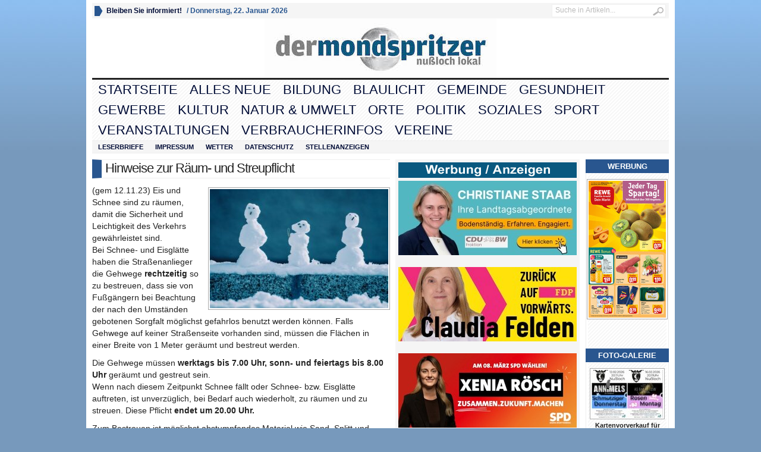

--- FILE ---
content_type: text/html; charset=UTF-8
request_url: https://nussloch-lokal.de/hinweise-zur-raeum-und-streupflicht/
body_size: 18485
content:
<!DOCTYPE html PUBLIC "-//W3C//DTD XHTML 1.0 Transitional//EN" "http://www.w3.org/TR/xhtml1/DTD/xhtml1-transitional.dtd">
<html xmlns="http://www.w3.org/1999/xhtml" lang="de" itemscope itemtype="https://schema.org/BlogPosting">
<head profile="http://gmpg.org/xfn/11">
	<meta http-equiv="Content-Type" content="text/html; charset=UTF-8" />
				<link rel="shortcut icon" href="https://nussloch-lokal.de/Corporate/Favicon.ico" />
		<style type="text/css" media="screen">@import url( https://nussloch-lokal.de/wp-content/themes/wpnewspaper/style.css );</style>
	<link rel="stylesheet" href="https://nussloch-lokal.de/wp-content/themes/wpnewspaper/styles/sans-blue.css" type="text/css" media="screen" />
	<link rel="stylesheet" href="https://nussloch-lokal.de/wp-content/themes/wpnewspaper/custom.css" type="text/css" media="screen" />

	<link rel="alternate" type="application/rss+xml" title="RSS 2.0" href="https://nussloch-lokal.de/feed/" />	
	<link rel="alternate" type="text/xml" title="RSS .92" href="https://nussloch-lokal.de/feed/rss/" />	
	<link rel="alternate" type="application/atom+xml" title="Atom 0.3" href="https://nussloch-lokal.de/feed/atom/" />	
	<link rel="pingback" href="https://nussloch-lokal.de/xmlrpc.php" />	
		<link rel='archives' title='Januar 2026' href='https://nussloch-lokal.de/2026/01/' />
	<link rel='archives' title='Dezember 2025' href='https://nussloch-lokal.de/2025/12/' />
	<link rel='archives' title='November 2025' href='https://nussloch-lokal.de/2025/11/' />
	<link rel='archives' title='Oktober 2025' href='https://nussloch-lokal.de/2025/10/' />
	<link rel='archives' title='September 2025' href='https://nussloch-lokal.de/2025/09/' />
	<link rel='archives' title='August 2025' href='https://nussloch-lokal.de/2025/08/' />
	<link rel='archives' title='Juli 2025' href='https://nussloch-lokal.de/2025/07/' />
	<link rel='archives' title='Juni 2025' href='https://nussloch-lokal.de/2025/06/' />
	<link rel='archives' title='Mai 2025' href='https://nussloch-lokal.de/2025/05/' />
	<link rel='archives' title='April 2025' href='https://nussloch-lokal.de/2025/04/' />
	<link rel='archives' title='März 2025' href='https://nussloch-lokal.de/2025/03/' />
	<link rel='archives' title='Februar 2025' href='https://nussloch-lokal.de/2025/02/' />
	<link rel='archives' title='Januar 2025' href='https://nussloch-lokal.de/2025/01/' />
	<link rel='archives' title='Dezember 2024' href='https://nussloch-lokal.de/2024/12/' />
	<link rel='archives' title='November 2024' href='https://nussloch-lokal.de/2024/11/' />
	<link rel='archives' title='Oktober 2024' href='https://nussloch-lokal.de/2024/10/' />
	<link rel='archives' title='September 2024' href='https://nussloch-lokal.de/2024/09/' />
	<link rel='archives' title='August 2024' href='https://nussloch-lokal.de/2024/08/' />
	<link rel='archives' title='Juli 2024' href='https://nussloch-lokal.de/2024/07/' />
	<link rel='archives' title='Juni 2024' href='https://nussloch-lokal.de/2024/06/' />
	<link rel='archives' title='Mai 2024' href='https://nussloch-lokal.de/2024/05/' />
	<link rel='archives' title='April 2024' href='https://nussloch-lokal.de/2024/04/' />
	<link rel='archives' title='März 2024' href='https://nussloch-lokal.de/2024/03/' />
	<link rel='archives' title='Februar 2024' href='https://nussloch-lokal.de/2024/02/' />
	<link rel='archives' title='Januar 2024' href='https://nussloch-lokal.de/2024/01/' />
	<link rel='archives' title='Dezember 2023' href='https://nussloch-lokal.de/2023/12/' />
	<link rel='archives' title='November 2023' href='https://nussloch-lokal.de/2023/11/' />
	<link rel='archives' title='Oktober 2023' href='https://nussloch-lokal.de/2023/10/' />
	<link rel='archives' title='September 2023' href='https://nussloch-lokal.de/2023/09/' />
	<link rel='archives' title='August 2023' href='https://nussloch-lokal.de/2023/08/' />
	<link rel='archives' title='Juli 2023' href='https://nussloch-lokal.de/2023/07/' />
	<link rel='archives' title='Juni 2023' href='https://nussloch-lokal.de/2023/06/' />
	<link rel='archives' title='Mai 2023' href='https://nussloch-lokal.de/2023/05/' />
	<link rel='archives' title='April 2023' href='https://nussloch-lokal.de/2023/04/' />
	<link rel='archives' title='März 2023' href='https://nussloch-lokal.de/2023/03/' />
	<link rel='archives' title='Februar 2023' href='https://nussloch-lokal.de/2023/02/' />
	<link rel='archives' title='Januar 2023' href='https://nussloch-lokal.de/2023/01/' />
	<link rel='archives' title='Dezember 2022' href='https://nussloch-lokal.de/2022/12/' />
	<link rel='archives' title='November 2022' href='https://nussloch-lokal.de/2022/11/' />
	<link rel='archives' title='Oktober 2022' href='https://nussloch-lokal.de/2022/10/' />
	<link rel='archives' title='September 2022' href='https://nussloch-lokal.de/2022/09/' />
	<link rel='archives' title='August 2022' href='https://nussloch-lokal.de/2022/08/' />
	<link rel='archives' title='Juli 2022' href='https://nussloch-lokal.de/2022/07/' />
	<link rel='archives' title='Juni 2022' href='https://nussloch-lokal.de/2022/06/' />
	<link rel='archives' title='Mai 2022' href='https://nussloch-lokal.de/2022/05/' />
	<link rel='archives' title='April 2022' href='https://nussloch-lokal.de/2022/04/' />
	<link rel='archives' title='März 2022' href='https://nussloch-lokal.de/2022/03/' />
	<link rel='archives' title='Februar 2022' href='https://nussloch-lokal.de/2022/02/' />
	<link rel='archives' title='Januar 2022' href='https://nussloch-lokal.de/2022/01/' />
	<link rel='archives' title='Dezember 2021' href='https://nussloch-lokal.de/2021/12/' />
	<link rel='archives' title='November 2021' href='https://nussloch-lokal.de/2021/11/' />
	<link rel='archives' title='Oktober 2021' href='https://nussloch-lokal.de/2021/10/' />
	<link rel='archives' title='September 2021' href='https://nussloch-lokal.de/2021/09/' />
	<link rel='archives' title='August 2021' href='https://nussloch-lokal.de/2021/08/' />
	<link rel='archives' title='Juli 2021' href='https://nussloch-lokal.de/2021/07/' />
	<link rel='archives' title='Juni 2021' href='https://nussloch-lokal.de/2021/06/' />
	<link rel='archives' title='Mai 2021' href='https://nussloch-lokal.de/2021/05/' />
	<link rel='archives' title='April 2021' href='https://nussloch-lokal.de/2021/04/' />
	<link rel='archives' title='März 2021' href='https://nussloch-lokal.de/2021/03/' />
	<link rel='archives' title='Februar 2021' href='https://nussloch-lokal.de/2021/02/' />
	<link rel='archives' title='Januar 2021' href='https://nussloch-lokal.de/2021/01/' />
	<link rel='archives' title='Dezember 2020' href='https://nussloch-lokal.de/2020/12/' />
	<link rel='archives' title='November 2020' href='https://nussloch-lokal.de/2020/11/' />
	<link rel='archives' title='Oktober 2020' href='https://nussloch-lokal.de/2020/10/' />
	<link rel='archives' title='September 2020' href='https://nussloch-lokal.de/2020/09/' />
	<link rel='archives' title='August 2020' href='https://nussloch-lokal.de/2020/08/' />
	<link rel='archives' title='Juli 2020' href='https://nussloch-lokal.de/2020/07/' />
	<link rel='archives' title='Juni 2020' href='https://nussloch-lokal.de/2020/06/' />
	<link rel='archives' title='Mai 2020' href='https://nussloch-lokal.de/2020/05/' />
	<link rel='archives' title='April 2020' href='https://nussloch-lokal.de/2020/04/' />
	<link rel='archives' title='März 2020' href='https://nussloch-lokal.de/2020/03/' />
	<link rel='archives' title='Februar 2020' href='https://nussloch-lokal.de/2020/02/' />
	<link rel='archives' title='Januar 2020' href='https://nussloch-lokal.de/2020/01/' />
	<link rel='archives' title='Dezember 2019' href='https://nussloch-lokal.de/2019/12/' />
	<link rel='archives' title='November 2019' href='https://nussloch-lokal.de/2019/11/' />
	<link rel='archives' title='Oktober 2019' href='https://nussloch-lokal.de/2019/10/' />
	<link rel='archives' title='September 2019' href='https://nussloch-lokal.de/2019/09/' />
	<link rel='archives' title='August 2019' href='https://nussloch-lokal.de/2019/08/' />
	<link rel='archives' title='Juli 2019' href='https://nussloch-lokal.de/2019/07/' />
	<link rel='archives' title='Juni 2019' href='https://nussloch-lokal.de/2019/06/' />
	<link rel='archives' title='Mai 2019' href='https://nussloch-lokal.de/2019/05/' />
	<link rel='archives' title='April 2019' href='https://nussloch-lokal.de/2019/04/' />
	<link rel='archives' title='März 2019' href='https://nussloch-lokal.de/2019/03/' />
	<link rel='archives' title='Februar 2019' href='https://nussloch-lokal.de/2019/02/' />
	<link rel='archives' title='Januar 2019' href='https://nussloch-lokal.de/2019/01/' />
	<link rel='archives' title='Dezember 2018' href='https://nussloch-lokal.de/2018/12/' />
	<link rel='archives' title='November 2018' href='https://nussloch-lokal.de/2018/11/' />
	<link rel='archives' title='Oktober 2018' href='https://nussloch-lokal.de/2018/10/' />
	<link rel='archives' title='September 2018' href='https://nussloch-lokal.de/2018/09/' />
	<link rel='archives' title='August 2018' href='https://nussloch-lokal.de/2018/08/' />
	<link rel='archives' title='Juli 2018' href='https://nussloch-lokal.de/2018/07/' />
	<link rel='archives' title='Juni 2018' href='https://nussloch-lokal.de/2018/06/' />
	<link rel='archives' title='Mai 2018' href='https://nussloch-lokal.de/2018/05/' />
	<link rel='archives' title='April 2018' href='https://nussloch-lokal.de/2018/04/' />
	<link rel='archives' title='März 2018' href='https://nussloch-lokal.de/2018/03/' />
	<link rel='archives' title='Februar 2018' href='https://nussloch-lokal.de/2018/02/' />
	<link rel='archives' title='Januar 2018' href='https://nussloch-lokal.de/2018/01/' />
	<link rel='archives' title='Dezember 2017' href='https://nussloch-lokal.de/2017/12/' />
	<link rel='archives' title='November 2017' href='https://nussloch-lokal.de/2017/11/' />
	<link rel='archives' title='Oktober 2017' href='https://nussloch-lokal.de/2017/10/' />
	<link rel='archives' title='September 2017' href='https://nussloch-lokal.de/2017/09/' />
	<link rel='archives' title='August 2017' href='https://nussloch-lokal.de/2017/08/' />
	<link rel='archives' title='Juli 2017' href='https://nussloch-lokal.de/2017/07/' />
	<link rel='archives' title='Juni 2017' href='https://nussloch-lokal.de/2017/06/' />
	<link rel='archives' title='Mai 2017' href='https://nussloch-lokal.de/2017/05/' />
	<link rel='archives' title='April 2017' href='https://nussloch-lokal.de/2017/04/' />
	<link rel='archives' title='März 2017' href='https://nussloch-lokal.de/2017/03/' />
	<link rel='archives' title='Februar 2017' href='https://nussloch-lokal.de/2017/02/' />
	<link rel='archives' title='Januar 2017' href='https://nussloch-lokal.de/2017/01/' />
	<link rel='archives' title='Dezember 2016' href='https://nussloch-lokal.de/2016/12/' />
	<link rel='archives' title='November 2016' href='https://nussloch-lokal.de/2016/11/' />
	<link rel='archives' title='Oktober 2016' href='https://nussloch-lokal.de/2016/10/' />
	<link rel='archives' title='September 2016' href='https://nussloch-lokal.de/2016/09/' />
	<link rel='archives' title='August 2016' href='https://nussloch-lokal.de/2016/08/' />
	<link rel='archives' title='Juli 2016' href='https://nussloch-lokal.de/2016/07/' />
	<link rel='archives' title='Juni 2016' href='https://nussloch-lokal.de/2016/06/' />
	<link rel='archives' title='Mai 2016' href='https://nussloch-lokal.de/2016/05/' />
	<link rel='archives' title='April 2016' href='https://nussloch-lokal.de/2016/04/' />
	<link rel='archives' title='März 2016' href='https://nussloch-lokal.de/2016/03/' />
	<link rel='archives' title='Februar 2016' href='https://nussloch-lokal.de/2016/02/' />
	<link rel='archives' title='Januar 2016' href='https://nussloch-lokal.de/2016/01/' />
	<link rel='archives' title='Dezember 2015' href='https://nussloch-lokal.de/2015/12/' />
	<link rel='archives' title='November 2015' href='https://nussloch-lokal.de/2015/11/' />
	<link rel='archives' title='Oktober 2015' href='https://nussloch-lokal.de/2015/10/' />
	<link rel='archives' title='September 2015' href='https://nussloch-lokal.de/2015/09/' />
	<link rel='archives' title='August 2015' href='https://nussloch-lokal.de/2015/08/' />
	<link rel='archives' title='Juli 2015' href='https://nussloch-lokal.de/2015/07/' />
	<link rel='archives' title='Juni 2015' href='https://nussloch-lokal.de/2015/06/' />
	<link rel='archives' title='Mai 2015' href='https://nussloch-lokal.de/2015/05/' />
	<link rel='archives' title='April 2015' href='https://nussloch-lokal.de/2015/04/' />
	<link rel='archives' title='März 2015' href='https://nussloch-lokal.de/2015/03/' />
	<link rel='archives' title='Februar 2015' href='https://nussloch-lokal.de/2015/02/' />
	<link rel='archives' title='Januar 2015' href='https://nussloch-lokal.de/2015/01/' />
	<link rel='archives' title='Dezember 2014' href='https://nussloch-lokal.de/2014/12/' />
	<link rel='archives' title='November 2014' href='https://nussloch-lokal.de/2014/11/' />
	<link rel='archives' title='Oktober 2014' href='https://nussloch-lokal.de/2014/10/' />
	<link rel='archives' title='September 2014' href='https://nussloch-lokal.de/2014/09/' />
	<link rel='archives' title='August 2014' href='https://nussloch-lokal.de/2014/08/' />
	<link rel='archives' title='Juli 2014' href='https://nussloch-lokal.de/2014/07/' />
	<link rel='archives' title='Juni 2014' href='https://nussloch-lokal.de/2014/06/' />
	<link rel='archives' title='Mai 2014' href='https://nussloch-lokal.de/2014/05/' />
	<link rel='archives' title='April 2014' href='https://nussloch-lokal.de/2014/04/' />
	<link rel='archives' title='März 2014' href='https://nussloch-lokal.de/2014/03/' />
	<link rel='archives' title='Februar 2014' href='https://nussloch-lokal.de/2014/02/' />
	<link rel='archives' title='Januar 2014' href='https://nussloch-lokal.de/2014/01/' />
	<link rel='archives' title='Dezember 2013' href='https://nussloch-lokal.de/2013/12/' />
	<link rel='archives' title='November 2013' href='https://nussloch-lokal.de/2013/11/' />
	<link rel='archives' title='Oktober 2013' href='https://nussloch-lokal.de/2013/10/' />
	<link rel='archives' title='September 2013' href='https://nussloch-lokal.de/2013/09/' />
	<link rel='archives' title='August 2013' href='https://nussloch-lokal.de/2013/08/' />
	<link rel='archives' title='Juli 2013' href='https://nussloch-lokal.de/2013/07/' />
	<link rel='archives' title='Juni 2013' href='https://nussloch-lokal.de/2013/06/' />
	<link rel='archives' title='Mai 2013' href='https://nussloch-lokal.de/2013/05/' />
	<link rel='archives' title='April 2013' href='https://nussloch-lokal.de/2013/04/' />
	<link rel='archives' title='März 2013' href='https://nussloch-lokal.de/2013/03/' />
	<link rel='archives' title='Februar 2013' href='https://nussloch-lokal.de/2013/02/' />
	<link rel='archives' title='Januar 2013' href='https://nussloch-lokal.de/2013/01/' />
	<link rel='archives' title='Dezember 2012' href='https://nussloch-lokal.de/2012/12/' />
	<link rel='archives' title='November 2012' href='https://nussloch-lokal.de/2012/11/' />
	<link rel='archives' title='Oktober 2012' href='https://nussloch-lokal.de/2012/10/' />
	<link rel='archives' title='September 2012' href='https://nussloch-lokal.de/2012/09/' />
	<link rel='archives' title='August 2012' href='https://nussloch-lokal.de/2012/08/' />
	<link rel='archives' title='Juli 2012' href='https://nussloch-lokal.de/2012/07/' />
	<link rel='archives' title='Juni 2012' href='https://nussloch-lokal.de/2012/06/' />
	<link rel='archives' title='Mai 2012' href='https://nussloch-lokal.de/2012/05/' />
	<link rel='archives' title='April 2012' href='https://nussloch-lokal.de/2012/04/' />
	<link rel='archives' title='März 2012' href='https://nussloch-lokal.de/2012/03/' />
	<link rel='archives' title='Februar 2012' href='https://nussloch-lokal.de/2012/02/' />
	<link rel='archives' title='Januar 2012' href='https://nussloch-lokal.de/2012/01/' />
	<link rel='archives' title='November 2011' href='https://nussloch-lokal.de/2011/11/' />
	<link rel='archives' title='Oktober 2011' href='https://nussloch-lokal.de/2011/10/' />
	<link rel='archives' title='September 2011' href='https://nussloch-lokal.de/2011/09/' />
	<link rel='archives' title='August 2011' href='https://nussloch-lokal.de/2011/08/' />
	<link rel='archives' title='Juni 2011' href='https://nussloch-lokal.de/2011/06/' />

	<meta name='robots' content='index, follow, max-image-preview:large, max-snippet:-1, max-video-preview:-1' />

	<!-- This site is optimized with the Yoast SEO plugin v23.4 - https://yoast.com/wordpress/plugins/seo/ -->
	<title>Hinweise zur Räum- und Streupflicht - nussloch-lokal.de</title>
	<link rel="canonical" href="https://nussloch-lokal.de/hinweise-zur-raeum-und-streupflicht/" />
	<meta name="twitter:label1" content="Geschätzte Lesezeit" />
	<meta name="twitter:data1" content="2 Minuten" />
	<script type="application/ld+json" class="yoast-schema-graph">{"@context":"https://schema.org","@graph":[{"@type":"WebPage","@id":"https://nussloch-lokal.de/hinweise-zur-raeum-und-streupflicht/","url":"https://nussloch-lokal.de/hinweise-zur-raeum-und-streupflicht/","name":"Hinweise zur Räum- und Streupflicht - nussloch-lokal.de","isPartOf":{"@id":"https://nussloch-lokal.de/#website"},"primaryImageOfPage":{"@id":"https://nussloch-lokal.de/hinweise-zur-raeum-und-streupflicht/#primaryimage"},"image":{"@id":"https://nussloch-lokal.de/hinweise-zur-raeum-und-streupflicht/#primaryimage"},"thumbnailUrl":"https://nussloch-lokal.de/wp-content/uploads/2023/11/snowman-6981771_1280-300x200.jpg","datePublished":"2023-11-12T05:00:13+00:00","dateModified":"2023-11-12T05:00:13+00:00","author":{"@id":""},"breadcrumb":{"@id":"https://nussloch-lokal.de/hinweise-zur-raeum-und-streupflicht/#breadcrumb"},"inLanguage":"de","potentialAction":[{"@type":"ReadAction","target":["https://nussloch-lokal.de/hinweise-zur-raeum-und-streupflicht/"]}]},{"@type":"ImageObject","inLanguage":"de","@id":"https://nussloch-lokal.de/hinweise-zur-raeum-und-streupflicht/#primaryimage","url":"https://nussloch-lokal.de/wp-content/uploads/2023/11/snowman-6981771_1280.jpg","contentUrl":"https://nussloch-lokal.de/wp-content/uploads/2023/11/snowman-6981771_1280.jpg","width":1280,"height":854},{"@type":"BreadcrumbList","@id":"https://nussloch-lokal.de/hinweise-zur-raeum-und-streupflicht/#breadcrumb","itemListElement":[{"@type":"ListItem","position":1,"name":"Home","item":"https://nussloch-lokal.de/"},{"@type":"ListItem","position":2,"name":"Hinweise zur Räum- und Streupflicht"}]},{"@type":"WebSite","@id":"https://nussloch-lokal.de/#website","url":"https://nussloch-lokal.de/","name":"nussloch-lokal.de","description":"Nussloch Lokal - Zeitung - Onlinezeitung","potentialAction":[{"@type":"SearchAction","target":{"@type":"EntryPoint","urlTemplate":"https://nussloch-lokal.de/?s={search_term_string}"},"query-input":{"@type":"PropertyValueSpecification","valueRequired":true,"valueName":"search_term_string"}}],"inLanguage":"de"}]}</script>
	<!-- / Yoast SEO plugin. -->


<link rel="alternate" type="application/rss+xml" title="nussloch-lokal.de &raquo; Feed" href="https://nussloch-lokal.de/feed/" />
<link rel="alternate" type="application/rss+xml" title="nussloch-lokal.de &raquo; Kommentar-Feed" href="https://nussloch-lokal.de/comments/feed/" />
<script type="text/javascript">
/* <![CDATA[ */
window._wpemojiSettings = {"baseUrl":"https:\/\/s.w.org\/images\/core\/emoji\/14.0.0\/72x72\/","ext":".png","svgUrl":"https:\/\/s.w.org\/images\/core\/emoji\/14.0.0\/svg\/","svgExt":".svg","source":{"concatemoji":"https:\/\/nussloch-lokal.de\/wp-includes\/js\/wp-emoji-release.min.js"}};
/*! This file is auto-generated */
!function(i,n){var o,s,e;function c(e){try{var t={supportTests:e,timestamp:(new Date).valueOf()};sessionStorage.setItem(o,JSON.stringify(t))}catch(e){}}function p(e,t,n){e.clearRect(0,0,e.canvas.width,e.canvas.height),e.fillText(t,0,0);var t=new Uint32Array(e.getImageData(0,0,e.canvas.width,e.canvas.height).data),r=(e.clearRect(0,0,e.canvas.width,e.canvas.height),e.fillText(n,0,0),new Uint32Array(e.getImageData(0,0,e.canvas.width,e.canvas.height).data));return t.every(function(e,t){return e===r[t]})}function u(e,t,n){switch(t){case"flag":return n(e,"\ud83c\udff3\ufe0f\u200d\u26a7\ufe0f","\ud83c\udff3\ufe0f\u200b\u26a7\ufe0f")?!1:!n(e,"\ud83c\uddfa\ud83c\uddf3","\ud83c\uddfa\u200b\ud83c\uddf3")&&!n(e,"\ud83c\udff4\udb40\udc67\udb40\udc62\udb40\udc65\udb40\udc6e\udb40\udc67\udb40\udc7f","\ud83c\udff4\u200b\udb40\udc67\u200b\udb40\udc62\u200b\udb40\udc65\u200b\udb40\udc6e\u200b\udb40\udc67\u200b\udb40\udc7f");case"emoji":return!n(e,"\ud83e\udef1\ud83c\udffb\u200d\ud83e\udef2\ud83c\udfff","\ud83e\udef1\ud83c\udffb\u200b\ud83e\udef2\ud83c\udfff")}return!1}function f(e,t,n){var r="undefined"!=typeof WorkerGlobalScope&&self instanceof WorkerGlobalScope?new OffscreenCanvas(300,150):i.createElement("canvas"),a=r.getContext("2d",{willReadFrequently:!0}),o=(a.textBaseline="top",a.font="600 32px Arial",{});return e.forEach(function(e){o[e]=t(a,e,n)}),o}function t(e){var t=i.createElement("script");t.src=e,t.defer=!0,i.head.appendChild(t)}"undefined"!=typeof Promise&&(o="wpEmojiSettingsSupports",s=["flag","emoji"],n.supports={everything:!0,everythingExceptFlag:!0},e=new Promise(function(e){i.addEventListener("DOMContentLoaded",e,{once:!0})}),new Promise(function(t){var n=function(){try{var e=JSON.parse(sessionStorage.getItem(o));if("object"==typeof e&&"number"==typeof e.timestamp&&(new Date).valueOf()<e.timestamp+604800&&"object"==typeof e.supportTests)return e.supportTests}catch(e){}return null}();if(!n){if("undefined"!=typeof Worker&&"undefined"!=typeof OffscreenCanvas&&"undefined"!=typeof URL&&URL.createObjectURL&&"undefined"!=typeof Blob)try{var e="postMessage("+f.toString()+"("+[JSON.stringify(s),u.toString(),p.toString()].join(",")+"));",r=new Blob([e],{type:"text/javascript"}),a=new Worker(URL.createObjectURL(r),{name:"wpTestEmojiSupports"});return void(a.onmessage=function(e){c(n=e.data),a.terminate(),t(n)})}catch(e){}c(n=f(s,u,p))}t(n)}).then(function(e){for(var t in e)n.supports[t]=e[t],n.supports.everything=n.supports.everything&&n.supports[t],"flag"!==t&&(n.supports.everythingExceptFlag=n.supports.everythingExceptFlag&&n.supports[t]);n.supports.everythingExceptFlag=n.supports.everythingExceptFlag&&!n.supports.flag,n.DOMReady=!1,n.readyCallback=function(){n.DOMReady=!0}}).then(function(){return e}).then(function(){var e;n.supports.everything||(n.readyCallback(),(e=n.source||{}).concatemoji?t(e.concatemoji):e.wpemoji&&e.twemoji&&(t(e.twemoji),t(e.wpemoji)))}))}((window,document),window._wpemojiSettings);
/* ]]> */
</script>
<style id='wp-emoji-styles-inline-css' type='text/css'>

	img.wp-smiley, img.emoji {
		display: inline !important;
		border: none !important;
		box-shadow: none !important;
		height: 1em !important;
		width: 1em !important;
		margin: 0 0.07em !important;
		vertical-align: -0.1em !important;
		background: none !important;
		padding: 0 !important;
	}
</style>
<link rel='stylesheet' id='wp-block-library-css' href='https://nussloch-lokal.de/wp-includes/css/dist/block-library/style.min.css' type='text/css' media='all' />
<style id='classic-theme-styles-inline-css' type='text/css'>
/*! This file is auto-generated */
.wp-block-button__link{color:#fff;background-color:#32373c;border-radius:9999px;box-shadow:none;text-decoration:none;padding:calc(.667em + 2px) calc(1.333em + 2px);font-size:1.125em}.wp-block-file__button{background:#32373c;color:#fff;text-decoration:none}
</style>
<style id='global-styles-inline-css' type='text/css'>
body{--wp--preset--color--black: #000000;--wp--preset--color--cyan-bluish-gray: #abb8c3;--wp--preset--color--white: #ffffff;--wp--preset--color--pale-pink: #f78da7;--wp--preset--color--vivid-red: #cf2e2e;--wp--preset--color--luminous-vivid-orange: #ff6900;--wp--preset--color--luminous-vivid-amber: #fcb900;--wp--preset--color--light-green-cyan: #7bdcb5;--wp--preset--color--vivid-green-cyan: #00d084;--wp--preset--color--pale-cyan-blue: #8ed1fc;--wp--preset--color--vivid-cyan-blue: #0693e3;--wp--preset--color--vivid-purple: #9b51e0;--wp--preset--gradient--vivid-cyan-blue-to-vivid-purple: linear-gradient(135deg,rgba(6,147,227,1) 0%,rgb(155,81,224) 100%);--wp--preset--gradient--light-green-cyan-to-vivid-green-cyan: linear-gradient(135deg,rgb(122,220,180) 0%,rgb(0,208,130) 100%);--wp--preset--gradient--luminous-vivid-amber-to-luminous-vivid-orange: linear-gradient(135deg,rgba(252,185,0,1) 0%,rgba(255,105,0,1) 100%);--wp--preset--gradient--luminous-vivid-orange-to-vivid-red: linear-gradient(135deg,rgba(255,105,0,1) 0%,rgb(207,46,46) 100%);--wp--preset--gradient--very-light-gray-to-cyan-bluish-gray: linear-gradient(135deg,rgb(238,238,238) 0%,rgb(169,184,195) 100%);--wp--preset--gradient--cool-to-warm-spectrum: linear-gradient(135deg,rgb(74,234,220) 0%,rgb(151,120,209) 20%,rgb(207,42,186) 40%,rgb(238,44,130) 60%,rgb(251,105,98) 80%,rgb(254,248,76) 100%);--wp--preset--gradient--blush-light-purple: linear-gradient(135deg,rgb(255,206,236) 0%,rgb(152,150,240) 100%);--wp--preset--gradient--blush-bordeaux: linear-gradient(135deg,rgb(254,205,165) 0%,rgb(254,45,45) 50%,rgb(107,0,62) 100%);--wp--preset--gradient--luminous-dusk: linear-gradient(135deg,rgb(255,203,112) 0%,rgb(199,81,192) 50%,rgb(65,88,208) 100%);--wp--preset--gradient--pale-ocean: linear-gradient(135deg,rgb(255,245,203) 0%,rgb(182,227,212) 50%,rgb(51,167,181) 100%);--wp--preset--gradient--electric-grass: linear-gradient(135deg,rgb(202,248,128) 0%,rgb(113,206,126) 100%);--wp--preset--gradient--midnight: linear-gradient(135deg,rgb(2,3,129) 0%,rgb(40,116,252) 100%);--wp--preset--font-size--small: 13px;--wp--preset--font-size--medium: 20px;--wp--preset--font-size--large: 36px;--wp--preset--font-size--x-large: 42px;--wp--preset--spacing--20: 0.44rem;--wp--preset--spacing--30: 0.67rem;--wp--preset--spacing--40: 1rem;--wp--preset--spacing--50: 1.5rem;--wp--preset--spacing--60: 2.25rem;--wp--preset--spacing--70: 3.38rem;--wp--preset--spacing--80: 5.06rem;--wp--preset--shadow--natural: 6px 6px 9px rgba(0, 0, 0, 0.2);--wp--preset--shadow--deep: 12px 12px 50px rgba(0, 0, 0, 0.4);--wp--preset--shadow--sharp: 6px 6px 0px rgba(0, 0, 0, 0.2);--wp--preset--shadow--outlined: 6px 6px 0px -3px rgba(255, 255, 255, 1), 6px 6px rgba(0, 0, 0, 1);--wp--preset--shadow--crisp: 6px 6px 0px rgba(0, 0, 0, 1);}:where(.is-layout-flex){gap: 0.5em;}:where(.is-layout-grid){gap: 0.5em;}body .is-layout-flow > .alignleft{float: left;margin-inline-start: 0;margin-inline-end: 2em;}body .is-layout-flow > .alignright{float: right;margin-inline-start: 2em;margin-inline-end: 0;}body .is-layout-flow > .aligncenter{margin-left: auto !important;margin-right: auto !important;}body .is-layout-constrained > .alignleft{float: left;margin-inline-start: 0;margin-inline-end: 2em;}body .is-layout-constrained > .alignright{float: right;margin-inline-start: 2em;margin-inline-end: 0;}body .is-layout-constrained > .aligncenter{margin-left: auto !important;margin-right: auto !important;}body .is-layout-constrained > :where(:not(.alignleft):not(.alignright):not(.alignfull)){max-width: var(--wp--style--global--content-size);margin-left: auto !important;margin-right: auto !important;}body .is-layout-constrained > .alignwide{max-width: var(--wp--style--global--wide-size);}body .is-layout-flex{display: flex;}body .is-layout-flex{flex-wrap: wrap;align-items: center;}body .is-layout-flex > *{margin: 0;}body .is-layout-grid{display: grid;}body .is-layout-grid > *{margin: 0;}:where(.wp-block-columns.is-layout-flex){gap: 2em;}:where(.wp-block-columns.is-layout-grid){gap: 2em;}:where(.wp-block-post-template.is-layout-flex){gap: 1.25em;}:where(.wp-block-post-template.is-layout-grid){gap: 1.25em;}.has-black-color{color: var(--wp--preset--color--black) !important;}.has-cyan-bluish-gray-color{color: var(--wp--preset--color--cyan-bluish-gray) !important;}.has-white-color{color: var(--wp--preset--color--white) !important;}.has-pale-pink-color{color: var(--wp--preset--color--pale-pink) !important;}.has-vivid-red-color{color: var(--wp--preset--color--vivid-red) !important;}.has-luminous-vivid-orange-color{color: var(--wp--preset--color--luminous-vivid-orange) !important;}.has-luminous-vivid-amber-color{color: var(--wp--preset--color--luminous-vivid-amber) !important;}.has-light-green-cyan-color{color: var(--wp--preset--color--light-green-cyan) !important;}.has-vivid-green-cyan-color{color: var(--wp--preset--color--vivid-green-cyan) !important;}.has-pale-cyan-blue-color{color: var(--wp--preset--color--pale-cyan-blue) !important;}.has-vivid-cyan-blue-color{color: var(--wp--preset--color--vivid-cyan-blue) !important;}.has-vivid-purple-color{color: var(--wp--preset--color--vivid-purple) !important;}.has-black-background-color{background-color: var(--wp--preset--color--black) !important;}.has-cyan-bluish-gray-background-color{background-color: var(--wp--preset--color--cyan-bluish-gray) !important;}.has-white-background-color{background-color: var(--wp--preset--color--white) !important;}.has-pale-pink-background-color{background-color: var(--wp--preset--color--pale-pink) !important;}.has-vivid-red-background-color{background-color: var(--wp--preset--color--vivid-red) !important;}.has-luminous-vivid-orange-background-color{background-color: var(--wp--preset--color--luminous-vivid-orange) !important;}.has-luminous-vivid-amber-background-color{background-color: var(--wp--preset--color--luminous-vivid-amber) !important;}.has-light-green-cyan-background-color{background-color: var(--wp--preset--color--light-green-cyan) !important;}.has-vivid-green-cyan-background-color{background-color: var(--wp--preset--color--vivid-green-cyan) !important;}.has-pale-cyan-blue-background-color{background-color: var(--wp--preset--color--pale-cyan-blue) !important;}.has-vivid-cyan-blue-background-color{background-color: var(--wp--preset--color--vivid-cyan-blue) !important;}.has-vivid-purple-background-color{background-color: var(--wp--preset--color--vivid-purple) !important;}.has-black-border-color{border-color: var(--wp--preset--color--black) !important;}.has-cyan-bluish-gray-border-color{border-color: var(--wp--preset--color--cyan-bluish-gray) !important;}.has-white-border-color{border-color: var(--wp--preset--color--white) !important;}.has-pale-pink-border-color{border-color: var(--wp--preset--color--pale-pink) !important;}.has-vivid-red-border-color{border-color: var(--wp--preset--color--vivid-red) !important;}.has-luminous-vivid-orange-border-color{border-color: var(--wp--preset--color--luminous-vivid-orange) !important;}.has-luminous-vivid-amber-border-color{border-color: var(--wp--preset--color--luminous-vivid-amber) !important;}.has-light-green-cyan-border-color{border-color: var(--wp--preset--color--light-green-cyan) !important;}.has-vivid-green-cyan-border-color{border-color: var(--wp--preset--color--vivid-green-cyan) !important;}.has-pale-cyan-blue-border-color{border-color: var(--wp--preset--color--pale-cyan-blue) !important;}.has-vivid-cyan-blue-border-color{border-color: var(--wp--preset--color--vivid-cyan-blue) !important;}.has-vivid-purple-border-color{border-color: var(--wp--preset--color--vivid-purple) !important;}.has-vivid-cyan-blue-to-vivid-purple-gradient-background{background: var(--wp--preset--gradient--vivid-cyan-blue-to-vivid-purple) !important;}.has-light-green-cyan-to-vivid-green-cyan-gradient-background{background: var(--wp--preset--gradient--light-green-cyan-to-vivid-green-cyan) !important;}.has-luminous-vivid-amber-to-luminous-vivid-orange-gradient-background{background: var(--wp--preset--gradient--luminous-vivid-amber-to-luminous-vivid-orange) !important;}.has-luminous-vivid-orange-to-vivid-red-gradient-background{background: var(--wp--preset--gradient--luminous-vivid-orange-to-vivid-red) !important;}.has-very-light-gray-to-cyan-bluish-gray-gradient-background{background: var(--wp--preset--gradient--very-light-gray-to-cyan-bluish-gray) !important;}.has-cool-to-warm-spectrum-gradient-background{background: var(--wp--preset--gradient--cool-to-warm-spectrum) !important;}.has-blush-light-purple-gradient-background{background: var(--wp--preset--gradient--blush-light-purple) !important;}.has-blush-bordeaux-gradient-background{background: var(--wp--preset--gradient--blush-bordeaux) !important;}.has-luminous-dusk-gradient-background{background: var(--wp--preset--gradient--luminous-dusk) !important;}.has-pale-ocean-gradient-background{background: var(--wp--preset--gradient--pale-ocean) !important;}.has-electric-grass-gradient-background{background: var(--wp--preset--gradient--electric-grass) !important;}.has-midnight-gradient-background{background: var(--wp--preset--gradient--midnight) !important;}.has-small-font-size{font-size: var(--wp--preset--font-size--small) !important;}.has-medium-font-size{font-size: var(--wp--preset--font-size--medium) !important;}.has-large-font-size{font-size: var(--wp--preset--font-size--large) !important;}.has-x-large-font-size{font-size: var(--wp--preset--font-size--x-large) !important;}
.wp-block-navigation a:where(:not(.wp-element-button)){color: inherit;}
:where(.wp-block-post-template.is-layout-flex){gap: 1.25em;}:where(.wp-block-post-template.is-layout-grid){gap: 1.25em;}
:where(.wp-block-columns.is-layout-flex){gap: 2em;}:where(.wp-block-columns.is-layout-grid){gap: 2em;}
.wp-block-pullquote{font-size: 1.5em;line-height: 1.6;}
</style>
<link rel='stylesheet' id='ditty-news-ticker-font-css' href='https://nussloch-lokal.de/wp-content/plugins/ditty-news-ticker/legacy/inc/static/libs/fontastic/styles.css' type='text/css' media='all' />
<link rel='stylesheet' id='ditty-news-ticker-css' href='https://nussloch-lokal.de/wp-content/plugins/ditty-news-ticker/legacy/inc/static/css/style.css' type='text/css' media='all' />
<link rel='stylesheet' id='ditty-displays-css' href='https://nussloch-lokal.de/wp-content/plugins/ditty-news-ticker/assets/build/dittyDisplays.css' type='text/css' media='all' />
<link rel='stylesheet' id='ditty-fontawesome-css' href='https://nussloch-lokal.de/wp-content/plugins/ditty-news-ticker/includes/libs/fontawesome-6.4.0/css/all.css' type='text/css' media='' />
<link rel='stylesheet' id='wpa-css-css' href='https://nussloch-lokal.de/wp-content/plugins/honeypot/includes/css/wpa.css' type='text/css' media='all' />
<link rel='stylesheet' id='slb_core-css' href='https://nussloch-lokal.de/wp-content/plugins/simple-lightbox/client/css/app.css' type='text/css' media='all' />
<link rel='stylesheet' id='borlabs-cookie-custom-css' href='https://nussloch-lokal.de/wp-content/cache/borlabs-cookie/1/borlabs-cookie-1-de.css' type='text/css' media='all' />
<link rel='stylesheet' id='promoslider_main-css' href='https://nussloch-lokal.de/wp-content/plugins/promotion-slider-ex/css/slider.css' type='text/css' media='all' />
<script type="text/javascript" src="https://nussloch-lokal.de/wp-includes/js/jquery/jquery.min.js" id="jquery-core-js"></script>
<script type="text/javascript" src="https://nussloch-lokal.de/wp-includes/js/jquery/jquery-migrate.min.js" id="jquery-migrate-js"></script>
<script type="text/javascript" id="black-studio-touch-dropdown-menu-js-extra">
/* <![CDATA[ */
var black_studio_touch_dropdown_menu_params = {"selector":"li:has(ul) > a","selector_leaf":"li li li:not(:has(ul)) > a","force_ios5":""};
/* ]]> */
</script>
<script type="text/javascript" src="https://nussloch-lokal.de/wp-content/plugins/black-studio-touch-dropdown-menu/js/black-studio-touch-dropdown-menu.min.js" id="black-studio-touch-dropdown-menu-js"></script>
<script type="text/javascript" src="https://nussloch-lokal.de/wp-content/themes/wpnewspaper/includes/js/contentslider.js" id="contentslider-js"></script>
<script type="text/javascript" src="https://nussloch-lokal.de/wp-content/themes/wpnewspaper/includes/js/jqueryslidemenu.js" id="jqueryslidemenu-js"></script>
<script type="text/javascript" src="https://nussloch-lokal.de/wp-content/themes/wpnewspaper/includes/js/jCarouselLite.js" id="jCarouselLite-js"></script>
<script type="text/javascript" src="https://nussloch-lokal.de/wp-content/themes/wpnewspaper/includes/js/tabber.js" id="tabber-js"></script>
<script type="text/javascript" src="https://nussloch-lokal.de/wp-content/themes/wpnewspaper/includes/js/flowplayer-3.2.4.min.js" id="flowplayer-js"></script>
<script type="text/javascript" src="https://nussloch-lokal.de/wp-content/themes/wpnewspaper/includes/js/cufon-yui.js" id="cufon-js"></script>
<script type="text/javascript" src="https://nussloch-lokal.de/wp-content/themes/wpnewspaper/includes/js/aller.js" id="aller-js"></script>
<script data-no-optimize="1" data-no-minify="1" data-cfasync="false" type="text/javascript" src="https://nussloch-lokal.de/wp-content/cache/borlabs-cookie/1/borlabs-cookie-config-de.json.js" id="borlabs-cookie-config-js"></script>
<script data-no-optimize="1" data-no-minify="1" data-cfasync="false" type="module" src="https://nussloch-lokal.de/wp-content/plugins/borlabs-cookie/assets/javascript/borlabs-cookie.min.js" id="borlabs-cookie-core-js"></script>
<script type="text/javascript" id="promoslider_main-js-extra">
/* <![CDATA[ */
var promoslider_options = {"version":"3.3.4"};
/* ]]> */
</script>
<script type="text/javascript" src="https://nussloch-lokal.de/wp-content/plugins/promotion-slider-ex/js/promoslider.js" id="promoslider_main-js"></script>

<!-- OG: 3.3.8 -->
<link rel="image_src" href="https://nussloch-lokal.de/wp-content/uploads/2023/11/snowman-6981771_1280.jpg">
<meta name="msapplication-TileImage" content="https://nussloch-lokal.de/wp-content/uploads/2023/11/snowman-6981771_1280.jpg">

<!-- og -->
<meta property="og:image" content="https://nussloch-lokal.de/wp-content/uploads/2023/11/snowman-6981771_1280.jpg">
<meta property="og:image:secure_url" content="https://nussloch-lokal.de/wp-content/uploads/2023/11/snowman-6981771_1280.jpg">
<meta property="og:image:width" content="1280">
<meta property="og:image:height" content="854">
<meta property="og:image:alt" content="snowman-6981771_1280">
<meta property="og:image:type" content="image/jpeg">
<meta property="og:description" content="(gem 12.11.23) Eis und Schnee sind zu räumen, damit die Sicherheit und Leichtigkeit des Verkehrs gewährleistet sind. Bei Schnee- und Eisglätte haben die Straßenanlieger die Gehwege rechtzeitig so zu bestreuen, dass sie von Fußgängern bei Beachtung der nach den Umständen gebotenen Sorgfalt möglichst gefahrlos benutzt werden können. Falls Gehwege auf keiner Straßenseite vorhanden sind, müssen...">
<meta property="og:type" content="article">
<meta property="og:locale" content="de">
<meta property="og:site_name" content="nussloch-lokal.de">
<meta property="og:title" content="Hinweise zur Räum- und Streupflicht">
<meta property="og:url" content="https://nussloch-lokal.de/hinweise-zur-raeum-und-streupflicht/">

<!-- article -->
<meta property="article:published_time" content="2023-11-12T05:00:13+00:00">
<meta property="article:section" content="Alles Neue">
<meta property="article:section" content="Nußloch">

<!-- twitter -->
<meta property="twitter:partner" content="ogwp">
<meta property="twitter:card" content="summary_large_image">
<meta property="twitter:image" content="https://nussloch-lokal.de/wp-content/uploads/2023/11/snowman-6981771_1280.jpg">
<meta property="twitter:image:alt" content="snowman-6981771_1280">
<meta property="twitter:title" content="Hinweise zur Räum- und Streupflicht">
<meta property="twitter:description" content="(gem 12.11.23) Eis und Schnee sind zu räumen, damit die Sicherheit und Leichtigkeit des Verkehrs gewährleistet sind. Bei Schnee- und Eisglätte haben die Straßenanlieger die Gehwege rechtzeitig so...">
<meta property="twitter:url" content="https://nussloch-lokal.de/hinweise-zur-raeum-und-streupflicht/">
<meta property="twitter:label1" content="Reading time">
<meta property="twitter:data1" content="1 minute">

<!-- schema -->
<meta itemprop="image" content="https://nussloch-lokal.de/wp-content/uploads/2023/11/snowman-6981771_1280.jpg">
<meta itemprop="name" content="Hinweise zur Räum- und Streupflicht">
<meta itemprop="description" content="(gem 12.11.23) Eis und Schnee sind zu räumen, damit die Sicherheit und Leichtigkeit des Verkehrs gewährleistet sind. Bei Schnee- und Eisglätte haben die Straßenanlieger die Gehwege rechtzeitig so zu bestreuen, dass sie von Fußgängern bei Beachtung der nach den Umständen gebotenen Sorgfalt möglichst gefahrlos benutzt werden können. Falls Gehwege auf keiner Straßenseite vorhanden sind, müssen...">
<meta itemprop="datePublished" content="2023-11-12">
<meta itemprop="dateModified" content="2023-11-12T05:00:13+00:00">

<!-- profile -->

<!-- /OG -->

<link rel="https://api.w.org/" href="https://nussloch-lokal.de/wp-json/" /><link rel="alternate" type="application/json" href="https://nussloch-lokal.de/wp-json/wp/v2/posts/170897" /><link rel="EditURI" type="application/rsd+xml" title="RSD" href="https://nussloch-lokal.de/xmlrpc.php?rsd" />
<meta name="generator" content="WordPress 6.4.7" />
<link rel='shortlink' href='https://nussloch-lokal.de/?p=170897' />
<link rel="alternate" type="application/json+oembed" href="https://nussloch-lokal.de/wp-json/oembed/1.0/embed?url=https%3A%2F%2Fnussloch-lokal.de%2Fhinweise-zur-raeum-und-streupflicht%2F" />
<link rel="alternate" type="text/xml+oembed" href="https://nussloch-lokal.de/wp-json/oembed/1.0/embed?url=https%3A%2F%2Fnussloch-lokal.de%2Fhinweise-zur-raeum-und-streupflicht%2F&#038;format=xml" />
<style>.mtphr-dnt-tick, .mtphr-dnt-tick a { color: #0000ff; font-family: georgia,sans-serif; font-weight: 700; font-size: 11.8px; } .mtphr-dnt-title { color: #ff0000; font-family: georgia,sans-serif; font-weight: 700; font-size: 10.8px; }</style></head>

<body class="post-template-default single single-post postid-170897 single-format-standard">


<div id="wrapper">

	<div id="masthead">
								<ul>
					<li><a href="#">Bleiben Sie informiert!</a>
						<ul>
							<li><a class="gab_rss" href="https://nussloch-lokal.de/feed/" rel="nofollow" title="Abonnieren Sie die neuesten Artikel via RSS">Neueste Artikel via RSS</a>
								<ul>
									<li><a class="gab_rss" rel="nofollow" href="https://nussloch-lokal.de/category/vereine/sg-nusloch/handball/feed/">Abtl. Handball</a></li><li><a class="gab_rss" rel="nofollow" href="https://nussloch-lokal.de/category/vereine/sg-nusloch/leichtathletik/feed/">Abtl. Leichtathletik</a></li><li><a class="gab_rss" rel="nofollow" href="https://nussloch-lokal.de/category/vereine/sg-nusloch/abtl-schwimmen/feed/">Abtl. Schwimmen</a></li><li><a class="gab_rss" rel="nofollow" href="https://nussloch-lokal.de/category/vereine/sg-nusloch/tischtennis/feed/">Abtl. Tischtennis</a></li><li><a class="gab_rss" rel="nofollow" href="https://nussloch-lokal.de/category/vereine/sg-nusloch/turnen/feed/">Abtl. Turnen</a></li><li><a class="gab_rss" rel="nofollow" href="https://nussloch-lokal.de/category/alles-neue/feed/">Alles Neue</a></li><li><a class="gab_rss" rel="nofollow" href="https://nussloch-lokal.de/category/world-news/altgemeinderat/feed/">Altgemeinderat</a></li><li><a class="gab_rss" rel="nofollow" href="https://nussloch-lokal.de/category/vereine/andere-vereine/feed/">Andere Vereine</a></li><li><a class="gab_rss" rel="nofollow" href="https://nussloch-lokal.de/category/vereine/angelsport-vereine/feed/">Angelsport- und Zuchtvereine</a></li><li><a class="gab_rss" rel="nofollow" href="https://nussloch-lokal.de/category/world-news/kreistag/feed/">Aus dem Kreistag</a></li><li><a class="gab_rss" rel="nofollow" href="https://nussloch-lokal.de/category/gemeinde/aus-dem-rathaus/feed/">Aus dem Rathaus</a></li><li><a class="gab_rss" rel="nofollow" href="https://nussloch-lokal.de/category/aus-den-vereinen/feed/">Aus den Vereinen</a></li><li><a class="gab_rss" rel="nofollow" href="https://nussloch-lokal.de/category/soziales/awo/feed/">AWO</a></li><li><a class="gab_rss" rel="nofollow" href="https://nussloch-lokal.de/category/world-news/die-gruenen/feed/">B90/ Die Grünen</a></li><li><a class="gab_rss" rel="nofollow" href="https://nussloch-lokal.de/category/polizei-feuerwehr/baustellen/feed/">Baustellen</a></li><li><a class="gab_rss" rel="nofollow" href="https://nussloch-lokal.de/category/bildung/feed/">Bildung</a></li><li><a class="gab_rss" rel="nofollow" href="https://nussloch-lokal.de/category/polizei-feuerwehr/feed/">Blaulicht</a></li><li><a class="gab_rss" rel="nofollow" href="https://nussloch-lokal.de/category/vereine/bund/feed/">BUND</a></li><li><a class="gab_rss" rel="nofollow" href="https://nussloch-lokal.de/category/world-news/cdu/feed/">CDU</a></li><li><a class="gab_rss" rel="nofollow" href="https://nussloch-lokal.de/category/polizei-feuerwehr/deutsches-rotes-kreuz/feed/">Deutsches Rotes Kreuz</a></li><li><a class="gab_rss" rel="nofollow" href="https://nussloch-lokal.de/category/vereine/die-nebenbouler/feed/">Die Nebenbouler</a></li><li><a class="gab_rss" rel="nofollow" href="https://nussloch-lokal.de/category/polizei-feuerwehr/dlrg/feed/">DLRG</a></li><li><a class="gab_rss" rel="nofollow" href="https://nussloch-lokal.de/category/gemeinde/kirchen-gemeinden/evang-kirche/feed/">Evang. Kirche</a></li><li><a class="gab_rss" rel="nofollow" href="https://nussloch-lokal.de/category/gemeinde/personen/familiennachrichten/feed/">Familiennachrichten</a></li><li><a class="gab_rss" rel="nofollow" href="https://nussloch-lokal.de/category/world-news/fdp/feed/">FDP</a></li><li><a class="gab_rss" rel="nofollow" href="https://nussloch-lokal.de/category/bildung/schulen/feg-sandhausen/feed/">FEG Sandhausen</a></li><li><a class="gab_rss" rel="nofollow" href="https://nussloch-lokal.de/category/polizei-feuerwehr/feuerwehr-nussloch/feed/">Feuerwehr</a></li><li><a class="gab_rss" rel="nofollow" href="https://nussloch-lokal.de/category/vereine/freunde-der-gemeindebuecherei/feed/">Freunde der Gemeindebücherei</a></li><li><a class="gab_rss" rel="nofollow" href="https://nussloch-lokal.de/category/vereine/freunde-der-materialseilbahn/feed/">Freunde der Materialseilbahn</a></li><li><a class="gab_rss" rel="nofollow" href="https://nussloch-lokal.de/category/vereine/freundeskreis-nussloch-andernos-les-bains/feed/">Freundeskreis Nußloch-Andernos Les Bains.</a></li><li><a class="gab_rss" rel="nofollow" href="https://nussloch-lokal.de/category/vereine/fussballverein-nussloch/feed/">Fußball</a></li><li><a class="gab_rss" rel="nofollow" href="https://nussloch-lokal.de/category/vereine/gajemaenndl/feed/">Gajemänndl</a></li><li><a class="gab_rss" rel="nofollow" href="https://nussloch-lokal.de/category/gemeinde/feed/">Gemeinde</a></li><li><a class="gab_rss" rel="nofollow" href="https://nussloch-lokal.de/category/bildung/gemeindebuecherei/feed/">Gemeindebücherei</a></li><li><a class="gab_rss" rel="nofollow" href="https://nussloch-lokal.de/category/gewerbe-nussloch/gewerbe/geschaeftsleben/feed/">Geschäftsleben</a></li><li><a class="gab_rss" rel="nofollow" href="https://nussloch-lokal.de/category/gesundheit/feed/">Gesundheit</a></li><li><a class="gab_rss" rel="nofollow" href="https://nussloch-lokal.de/category/gewerbe-nussloch/feed/">Gewerbe</a></li><li><a class="gab_rss" rel="nofollow" href="https://nussloch-lokal.de/category/gewerbe-nussloch/gewerbe/feed/">Gewerbe</a></li><li><a class="gab_rss" rel="nofollow" href="https://nussloch-lokal.de/category/headlines/feed/">Headlines</a></li><li><a class="gab_rss" rel="nofollow" href="https://nussloch-lokal.de/category/vereine/heimatverein/feed/">Heimatverein</a></li><li><a class="gab_rss" rel="nofollow" href="https://nussloch-lokal.de/category/vereine/hexe-vun-grobrunn/feed/">Hexe vun Grobrunn</a></li><li><a class="gab_rss" rel="nofollow" href="https://nussloch-lokal.de/category/soziales/oekumenischer-hospizdienst/feed/">Hospizdienst</a></li><li><a class="gab_rss" rel="nofollow" href="https://nussloch-lokal.de/category/kultur/humorsatire/feed/">Humor/Satire</a></li><li><a class="gab_rss" rel="nofollow" href="https://nussloch-lokal.de/category/vereine/igv/feed/">IGV</a></li><li><a class="gab_rss" rel="nofollow" href="https://nussloch-lokal.de/category/vereine/jugendfeuerwehr-und-feuerdrachen/feed/">Jugendfeuerwehr und Feuerdrachen</a></li><li><a class="gab_rss" rel="nofollow" href="https://nussloch-lokal.de/category/vereine/kammerorchester/feed/">Kammerorchester</a></li><li><a class="gab_rss" rel="nofollow" href="https://nussloch-lokal.de/category/vereine/karneval-club/feed/">Karneval Club</a></li><li><a class="gab_rss" rel="nofollow" href="https://nussloch-lokal.de/category/gemeinde/kirchen-gemeinden/kath-kirche/feed/">Kath. Kirche</a></li><li><a class="gab_rss" rel="nofollow" href="https://nussloch-lokal.de/category/vereine/kegeln/feed/">Kegeln</a></li><li><a class="gab_rss" rel="nofollow" href="https://nussloch-lokal.de/category/bildung/kindergaerten/feed/">Kindergärten</a></li><li><a class="gab_rss" rel="nofollow" href="https://nussloch-lokal.de/category/gemeinde/kirchen-gemeinden/feed/">Kirchen</a></li><li><a class="gab_rss" rel="nofollow" href="https://nussloch-lokal.de/category/vereine/angelsport-vereine/kleintierzuchtverein-nussloch/feed/">Kleintierzuchtverein</a></li><li><a class="gab_rss" rel="nofollow" href="https://nussloch-lokal.de/category/kultur/feed/">Kultur</a></li><li><a class="gab_rss" rel="nofollow" href="https://nussloch-lokal.de/category/orte/leimen/feed/">Leimen</a></li><li><a class="gab_rss" rel="nofollow" href="https://nussloch-lokal.de/category/soziales/lichtblick/feed/">Lichtblick</a></li><li><a class="gab_rss" rel="nofollow" href="https://nussloch-lokal.de/category/bildung/schulen/lindenschule-nussloch/feed/">Lindenschule</a></li><li><a class="gab_rss" rel="nofollow" href="https://nussloch-lokal.de/category/soziales/lions-club/feed/">Lions Club</a></li><li><a class="gab_rss" rel="nofollow" href="https://nussloch-lokal.de/category/orte/maisbach/feed/">Maisbach</a></li><li><a class="gab_rss" rel="nofollow" href="https://nussloch-lokal.de/category/media/feed/">Media</a></li><li><a class="gab_rss" rel="nofollow" href="https://nussloch-lokal.de/category/vereine/mgv-1867-maenner-und-frauenchor-nussloch-e-v/feed/">MGV 1867 Männer- und Frauenchor Nußloch e.V</a></li><li><a class="gab_rss" rel="nofollow" href="https://nussloch-lokal.de/category/vereine/andere-vereine/minigolfer-nussloch/feed/">Minigolf</a></li><li><a class="gab_rss" rel="nofollow" href="https://nussloch-lokal.de/category/vereine/motorsport/feed/">Motorsport</a></li><li><a class="gab_rss" rel="nofollow" href="https://nussloch-lokal.de/category/vereine/motorsport/msc-nussloch/feed/">MSC Nußloch</a></li><li><a class="gab_rss" rel="nofollow" href="https://nussloch-lokal.de/category/kultur/musik/feed/">Musik</a></li><li><a class="gab_rss" rel="nofollow" href="https://nussloch-lokal.de/category/vereine/musikverein-feuerwehrkapelle-nussloch/feed/">Musikverein Feuerwehrkapelle</a></li><li><a class="gab_rss" rel="nofollow" href="https://nussloch-lokal.de/category/vereine/musikzug/feed/">Musikzug</a></li><li><a class="gab_rss" rel="nofollow" href="https://nussloch-lokal.de/category/vereine/nabu/feed/">Nabu</a></li><li><a class="gab_rss" rel="nofollow" href="https://nussloch-lokal.de/category/natur-und-umwelt/feed/">Natur &amp; Umwelt</a></li><li><a class="gab_rss" rel="nofollow" href="https://nussloch-lokal.de/category/orte/nussloch/feed/">Nußloch</a></li><li><a class="gab_rss" rel="nofollow" href="https://nussloch-lokal.de/category/vereine/nussloch-intakt/feed/">Nußloch intakt</a></li><li><a class="gab_rss" rel="nofollow" href="https://nussloch-lokal.de/category/soziales/nusslocher-mahlzeit/feed/">Nußlocher Mahlzeit</a></li><li><a class="gab_rss" rel="nofollow" href="https://nussloch-lokal.de/category/orte/feed/">Orte</a></li><li><a class="gab_rss" rel="nofollow" href="https://nussloch-lokal.de/category/orte/andernos-les-bains/feed/">Partnerstädte</a></li><li><a class="gab_rss" rel="nofollow" href="https://nussloch-lokal.de/category/vereine/peb/feed/">Peb</a></li><li><a class="gab_rss" rel="nofollow" href="https://nussloch-lokal.de/category/gemeinde/personen/feed/">Personen</a></li><li><a class="gab_rss" rel="nofollow" href="https://nussloch-lokal.de/category/media/photo-gallery/feed/">Photo Gallery</a></li><li><a class="gab_rss" rel="nofollow" href="https://nussloch-lokal.de/category/world-news/feed/">Politik</a></li><li><a class="gab_rss" rel="nofollow" href="https://nussloch-lokal.de/category/polizei-feuerwehr/polizei/feed/">Polizei</a></li><li><a class="gab_rss" rel="nofollow" href="https://nussloch-lokal.de/category/vereine/radfahren/feed/">Radfahren</a></li><li><a class="gab_rss" rel="nofollow" href="https://nussloch-lokal.de/category/vereine/andere-vereine/reit-und-fahrverein-wiesloch-e-v/feed/">Reit- und Fahrverein Wiesloch e.V.</a></li><li><a class="gab_rss" rel="nofollow" href="https://nussloch-lokal.de/category/vereine/reitverein-nussloch/feed/">Reitverein</a></li><li><a class="gab_rss" rel="nofollow" href="https://nussloch-lokal.de/category/orte/rhein-neckar-kreis/feed/">Rhein-Neckar-Kreis</a></li><li><a class="gab_rss" rel="nofollow" href="https://nussloch-lokal.de/category/orte/sandhausen/feed/">Sandhausen</a></li><li><a class="gab_rss" rel="nofollow" href="https://nussloch-lokal.de/category/vereine/saengereinheit-1875-nussloch-e-v/feed/">Sängereinheit 1875 Nußloch e.V.</a></li><li><a class="gab_rss" rel="nofollow" href="https://nussloch-lokal.de/category/kultur/scheuermann-wetterseite/feed/">Scheuermann Wetterseite</a></li><li><a class="gab_rss" rel="nofollow" href="https://nussloch-lokal.de/category/bildung/schulen/schillerschule-nussloch/feed/">Schillerschule</a></li><li><a class="gab_rss" rel="nofollow" href="https://nussloch-lokal.de/category/kultur/schnappschuesse/feed/">Schnappschüsse</a></li><li><a class="gab_rss" rel="nofollow" href="https://nussloch-lokal.de/category/bildung/schulen/feed/">Schulen</a></li><li><a class="gab_rss" rel="nofollow" href="https://nussloch-lokal.de/category/vereine/sg-nusloch/feed/">SG Nußloch</a></li><li><a class="gab_rss" rel="nofollow" href="https://nussloch-lokal.de/category/soziales/feed/">Soziales</a></li><li><a class="gab_rss" rel="nofollow" href="https://nussloch-lokal.de/category/soziales/familie-senioren/feed/">Soziales - Familie - Senioren</a></li><li><a class="gab_rss" rel="nofollow" href="https://nussloch-lokal.de/category/world-news/spd/feed/">SPD</a></li><li><a class="gab_rss" rel="nofollow" href="https://nussloch-lokal.de/category/sport/feed/">Sport</a></li><li><a class="gab_rss" rel="nofollow" href="https://nussloch-lokal.de/category/vereine/sportvereine/feed/">Sportvereine</a></li><li><a class="gab_rss" rel="nofollow" href="https://nussloch-lokal.de/category/vereine/stimmbande/feed/">Stimmbande</a></li><li><a class="gab_rss" rel="nofollow" href="https://nussloch-lokal.de/category/vereine/tennis/feed/">Tennis</a></li><li><a class="gab_rss" rel="nofollow" href="https://nussloch-lokal.de/category/1-termine/ankuendigungen/feed/">Termin-Vorschau</a></li><li><a class="gab_rss" rel="nofollow" href="https://nussloch-lokal.de/category/kultur/tom-tatze-tierheim/feed/">Tiere - Zoo - Tierheim</a></li><li><a class="gab_rss" rel="nofollow" href="https://nussloch-lokal.de/category/kultur/ausflugsziele/feed/">Touristik</a></li><li><a class="gab_rss" rel="nofollow" href="https://nussloch-lokal.de/category/uncategorized/feed/">Uncategorized</a></li><li><a class="gab_rss" rel="nofollow" href="https://nussloch-lokal.de/category/1-termine/feed/">Veranstaltungen</a></li><li><a class="gab_rss" rel="nofollow" href="https://nussloch-lokal.de/category/1-termine/veranstaltungsberichte/feed/">Veranstaltungsberichte</a></li><li><a class="gab_rss" rel="nofollow" href="https://nussloch-lokal.de/category/verbraucherinfos/feed/">Verbraucherinfos</a></li><li><a class="gab_rss" rel="nofollow" href="https://nussloch-lokal.de/category/vereine/feed/">Vereine</a></li><li><a class="gab_rss" rel="nofollow" href="https://nussloch-lokal.de/category/gemeinde/verschiedenes/feed/">Verschiedenes</a></li><li><a class="gab_rss" rel="nofollow" href="https://nussloch-lokal.de/category/media/videos/feed/">Videos</a></li><li><a class="gab_rss" rel="nofollow" href="https://nussloch-lokal.de/category/gewerbe-nussloch/verein-nusslocher-selbstaendiger/feed/">VNS</a></li><li><a class="gab_rss" rel="nofollow" href="https://nussloch-lokal.de/category/vereine/angelsport-vereine/vogelschutz-und-zuchtverein-nussloch-1961/feed/">Vogelschutz- und Zuchtverein</a></li><li><a class="gab_rss" rel="nofollow" href="https://nussloch-lokal.de/category/gemeinde/wald-und-jagd/feed/">Wald und Jagd</a></li><li><a class="gab_rss" rel="nofollow" href="https://nussloch-lokal.de/category/gemeinde/wald-und-jagd/waldvision/feed/">Waldvision</a></li><li><a class="gab_rss" rel="nofollow" href="https://nussloch-lokal.de/category/orte/walldorf/feed/">Walldorf</a></li><li><a class="gab_rss" rel="nofollow" href="https://nussloch-lokal.de/category/orte/wiesoch/feed/">Wiesloch</a></li>				
								</ul>
							</li>
							<li><a class="gab_rss" href="https://nussloch-lokal.de/comments/feed/" rel="nofollow" title="Abonnieren Sie die neuesten Kommentare via RSS">Neueste Kommentare via RSS</a></li>
																					<li><a class="gab_facebook" href="https://www.facebook.com/LeimenLokal" rel="nofollow" title="Folgen Sie uns auf Facebook">Folgen Sie uns auf Facebook</a></li>						</ul>
					</li>
					<li> / <script type="text/javascript">
							<!--
							var mydate=new Date()
							var year=mydate.getYear()
							if (year < 1000)
							year+=1900
							var day=mydate.getDay()
							var month=mydate.getMonth()
							var daym=mydate.getDate()
							if (daym<10)
							daym="0"+daym
							var dayarray=new Array("Sonntag","Montag","Dienstag","Mittwoch","Donnerstag","Freitag","Samstag")
							var montharray=new Array("Januar","Februar","März","April","Mai","Juni","Juli","August","September","Oktober","November","Dezember")
							document.write(""+dayarray[day]+", "+daym+". "+montharray[month]+" "+year+"")
							// -->
						</script>
					</li>
				</ul>
							<div id="search"><form id="searchform" action="https://nussloch-lokal.de">
	<fieldset>
		<input type="text" id="s" name="s" value="Suche in Artikeln..." onfocus="if(this.value==this.defaultValue)this.value='';" onblur="if(this.value=='')this.value=this.defaultValue;"/>
		<input type="image" id="searchsubmit" src="https://nussloch-lokal.de/wp-content/themes/wpnewspaper/images/button_go.gif" alt="Suche in Artikeln..." value="" /> 
	</fieldset>
</form>
</div>
		<div class="clear"></div>
	</div><!-- enf od Masthead -->
	<!-- #Header -->
	<div id="header">
	<!-- LEFT QUOTE -->
	<div id="leftQuote">
			</div>

	<!-- LOGO -->
	<!-- If display Image Logo is activated -->
		<div id="sitename" style="margin-top:0px">
	

	<a href="https://nussloch-lokal.de">
			<img src="https://nussloch-lokal.de/wp-content/uploads/2024/12/DM_HEADER_MITTE-390.jpg" alt="" />

		</a>
	</div>
	
	<!-- If text is activated to be displayed as logo -->
	
	<!-- RIGHT QUOTE -->
	<div id="rightQuote">
			</div>
	<div class="clear"></div>
</div>
	<!-- // header -->
	
	<div class="clear"></div>		
	
	<div id="navcats">
										<ul>
						<li><a href="https://nussloch-lokal.de" title="Nussloch Lokal &#8211; Zeitung &#8211; Onlinezeitung">Startseite</a></li>
							<li class="cat-item cat-item-173"><a href="https://nussloch-lokal.de/category/alles-neue/">Alles Neue</a>
</li>
	<li class="cat-item cat-item-689"><a href="https://nussloch-lokal.de/category/bildung/">Bildung</a>
<ul class='children'>
	<li class="cat-item cat-item-576"><a href="https://nussloch-lokal.de/category/bildung/gemeindebuecherei/">Gemeindebücherei</a>
</li>
	<li class="cat-item cat-item-627"><a href="https://nussloch-lokal.de/category/bildung/kindergaerten/">Kindergärten</a>
</li>
	<li class="cat-item cat-item-174"><a href="https://nussloch-lokal.de/category/bildung/schulen/">Schulen</a>
	<ul class='children'>
	<li class="cat-item cat-item-619"><a href="https://nussloch-lokal.de/category/bildung/schulen/feg-sandhausen/">FEG Sandhausen</a>
</li>
	<li class="cat-item cat-item-621"><a href="https://nussloch-lokal.de/category/bildung/schulen/lindenschule-nussloch/">Lindenschule</a>
</li>
	<li class="cat-item cat-item-620"><a href="https://nussloch-lokal.de/category/bildung/schulen/schillerschule-nussloch/">Schillerschule</a>
</li>
	</ul>
</li>
</ul>
</li>
	<li class="cat-item cat-item-172"><a href="https://nussloch-lokal.de/category/polizei-feuerwehr/">Blaulicht</a>
<ul class='children'>
	<li class="cat-item cat-item-558"><a href="https://nussloch-lokal.de/category/polizei-feuerwehr/baustellen/">Baustellen</a>
</li>
	<li class="cat-item cat-item-310"><a href="https://nussloch-lokal.de/category/polizei-feuerwehr/deutsches-rotes-kreuz/">Deutsches Rotes Kreuz</a>
</li>
	<li class="cat-item cat-item-343"><a href="https://nussloch-lokal.de/category/polizei-feuerwehr/dlrg/">DLRG</a>
</li>
	<li class="cat-item cat-item-308"><a href="https://nussloch-lokal.de/category/polizei-feuerwehr/feuerwehr-nussloch/">Feuerwehr</a>
</li>
	<li class="cat-item cat-item-581"><a href="https://nussloch-lokal.de/category/polizei-feuerwehr/polizei/">Polizei</a>
</li>
</ul>
</li>
	<li class="cat-item cat-item-9"><a href="https://nussloch-lokal.de/category/gemeinde/">Gemeinde</a>
<ul class='children'>
	<li class="cat-item cat-item-577"><a href="https://nussloch-lokal.de/category/gemeinde/aus-dem-rathaus/">Aus dem Rathaus</a>
</li>
	<li class="cat-item cat-item-175"><a href="https://nussloch-lokal.de/category/gemeinde/kirchen-gemeinden/">Kirchen</a>
	<ul class='children'>
	<li class="cat-item cat-item-337"><a href="https://nussloch-lokal.de/category/gemeinde/kirchen-gemeinden/evang-kirche/">Evang. Kirche</a>
</li>
	<li class="cat-item cat-item-336"><a href="https://nussloch-lokal.de/category/gemeinde/kirchen-gemeinden/kath-kirche/">Kath. Kirche</a>
</li>
	</ul>
</li>
	<li class="cat-item cat-item-382"><a href="https://nussloch-lokal.de/category/gemeinde/personen/">Personen</a>
	<ul class='children'>
	<li class="cat-item cat-item-314"><a href="https://nussloch-lokal.de/category/gemeinde/personen/familiennachrichten/">Familiennachrichten</a>
</li>
	</ul>
</li>
	<li class="cat-item cat-item-164"><a href="https://nussloch-lokal.de/category/gemeinde/verschiedenes/">Verschiedenes</a>
</li>
	<li class="cat-item cat-item-596"><a href="https://nussloch-lokal.de/category/gemeinde/wald-und-jagd/">Wald und Jagd</a>
	<ul class='children'>
	<li class="cat-item cat-item-606"><a href="https://nussloch-lokal.de/category/gemeinde/wald-und-jagd/waldvision/">Waldvision</a>
</li>
	</ul>
</li>
</ul>
</li>
	<li class="cat-item cat-item-550"><a href="https://nussloch-lokal.de/category/gesundheit/">Gesundheit</a>
</li>
	<li class="cat-item cat-item-569"><a href="https://nussloch-lokal.de/category/gewerbe-nussloch/">Gewerbe</a>
<ul class='children'>
	<li class="cat-item cat-item-4"><a href="https://nussloch-lokal.de/category/gewerbe-nussloch/gewerbe/">Gewerbe</a>
	<ul class='children'>
	<li class="cat-item cat-item-325"><a href="https://nussloch-lokal.de/category/gewerbe-nussloch/gewerbe/geschaeftsleben/">Geschäftsleben</a>
</li>
	</ul>
</li>
	<li class="cat-item cat-item-574"><a href="https://nussloch-lokal.de/category/gewerbe-nussloch/verein-nusslocher-selbstaendiger/">VNS</a>
</li>
</ul>
</li>
	<li class="cat-item cat-item-568"><a href="https://nussloch-lokal.de/category/kultur/">Kultur</a>
<ul class='children'>
	<li class="cat-item cat-item-350"><a href="https://nussloch-lokal.de/category/kultur/humorsatire/">Humor/Satire</a>
</li>
	<li class="cat-item cat-item-580"><a href="https://nussloch-lokal.de/category/kultur/musik/">Musik</a>
</li>
	<li class="cat-item cat-item-628"><a href="https://nussloch-lokal.de/category/kultur/scheuermann-wetterseite/">Scheuermann Wetterseite</a>
</li>
	<li class="cat-item cat-item-608"><a href="https://nussloch-lokal.de/category/kultur/schnappschuesse/">Schnappschüsse</a>
</li>
	<li class="cat-item cat-item-544"><a href="https://nussloch-lokal.de/category/kultur/tom-tatze-tierheim/">Tiere &#8211; Zoo &#8211; Tierheim</a>
</li>
	<li class="cat-item cat-item-377"><a href="https://nussloch-lokal.de/category/kultur/ausflugsziele/">Touristik</a>
</li>
</ul>
</li>
	<li class="cat-item cat-item-500"><a href="https://nussloch-lokal.de/category/natur-und-umwelt/">Natur &amp; Umwelt</a>
</li>
	<li class="cat-item cat-item-570"><a href="https://nussloch-lokal.de/category/orte/">Orte</a>
<ul class='children'>
	<li class="cat-item cat-item-153"><a href="https://nussloch-lokal.de/category/orte/leimen/">Leimen</a>
</li>
	<li class="cat-item cat-item-575"><a href="https://nussloch-lokal.de/category/orte/maisbach/">Maisbach</a>
</li>
	<li class="cat-item cat-item-157"><a href="https://nussloch-lokal.de/category/orte/nussloch/">Nußloch</a>
</li>
	<li class="cat-item cat-item-440"><a href="https://nussloch-lokal.de/category/orte/andernos-les-bains/">Partnerstädte</a>
</li>
	<li class="cat-item cat-item-379"><a href="https://nussloch-lokal.de/category/orte/rhein-neckar-kreis/">Rhein-Neckar-Kreis</a>
</li>
	<li class="cat-item cat-item-208"><a href="https://nussloch-lokal.de/category/orte/sandhausen/">Sandhausen</a>
</li>
	<li class="cat-item cat-item-617"><a href="https://nussloch-lokal.de/category/orte/walldorf/">Walldorf</a>
</li>
	<li class="cat-item cat-item-622"><a href="https://nussloch-lokal.de/category/orte/wiesoch/">Wiesloch</a>
</li>
</ul>
</li>
	<li class="cat-item cat-item-14"><a href="https://nussloch-lokal.de/category/world-news/">Politik</a>
<ul class='children'>
	<li class="cat-item cat-item-624"><a href="https://nussloch-lokal.de/category/world-news/altgemeinderat/">Altgemeinderat</a>
</li>
	<li class="cat-item cat-item-365"><a href="https://nussloch-lokal.de/category/world-news/kreistag/">Aus dem Kreistag</a>
</li>
	<li class="cat-item cat-item-19"><a href="https://nussloch-lokal.de/category/world-news/die-gruenen/">B90/ Die Grünen</a>
</li>
	<li class="cat-item cat-item-15"><a href="https://nussloch-lokal.de/category/world-news/cdu/">CDU</a>
</li>
	<li class="cat-item cat-item-16"><a href="https://nussloch-lokal.de/category/world-news/fdp/">FDP</a>
</li>
	<li class="cat-item cat-item-17"><a href="https://nussloch-lokal.de/category/world-news/spd/">SPD</a>
</li>
</ul>
</li>
	<li class="cat-item cat-item-573"><a href="https://nussloch-lokal.de/category/soziales/">Soziales</a>
<ul class='children'>
	<li class="cat-item cat-item-363"><a href="https://nussloch-lokal.de/category/soziales/awo/">AWO</a>
</li>
	<li class="cat-item cat-item-583"><a href="https://nussloch-lokal.de/category/soziales/oekumenischer-hospizdienst/">Hospizdienst</a>
</li>
	<li class="cat-item cat-item-594"><a href="https://nussloch-lokal.de/category/soziales/lichtblick/">Lichtblick</a>
</li>
	<li class="cat-item cat-item-531"><a href="https://nussloch-lokal.de/category/soziales/lions-club/">Lions Club</a>
</li>
	<li class="cat-item cat-item-589"><a href="https://nussloch-lokal.de/category/soziales/nusslocher-mahlzeit/">Nußlocher Mahlzeit</a>
</li>
	<li class="cat-item cat-item-385"><a href="https://nussloch-lokal.de/category/soziales/familie-senioren/">Soziales &#8211; Familie &#8211; Senioren</a>
</li>
</ul>
</li>
	<li class="cat-item cat-item-579"><a href="https://nussloch-lokal.de/category/sport/">Sport</a>
</li>
	<li class="cat-item cat-item-166"><a href="https://nussloch-lokal.de/category/1-termine/">Veranstaltungen</a>
<ul class='children'>
	<li class="cat-item cat-item-168"><a href="https://nussloch-lokal.de/category/1-termine/ankuendigungen/">Termin-Vorschau</a>
</li>
	<li class="cat-item cat-item-169"><a href="https://nussloch-lokal.de/category/1-termine/veranstaltungsberichte/">Veranstaltungsberichte</a>
</li>
</ul>
</li>
	<li class="cat-item cat-item-807"><a href="https://nussloch-lokal.de/category/verbraucherinfos/">Verbraucherinfos</a>
</li>
	<li class="cat-item cat-item-20"><a href="https://nussloch-lokal.de/category/vereine/">Vereine</a>
<ul class='children'>
	<li class="cat-item cat-item-360"><a href="https://nussloch-lokal.de/category/vereine/andere-vereine/">Andere Vereine</a>
	<ul class='children'>
	<li class="cat-item cat-item-483"><a href="https://nussloch-lokal.de/category/vereine/andere-vereine/minigolfer-nussloch/">Minigolf</a>
</li>
	<li class="cat-item cat-item-732"><a href="https://nussloch-lokal.de/category/vereine/andere-vereine/reit-und-fahrverein-wiesloch-e-v/">Reit- und Fahrverein Wiesloch e.V.</a>
</li>
	</ul>
</li>
	<li class="cat-item cat-item-321"><a href="https://nussloch-lokal.de/category/vereine/angelsport-vereine/">Angelsport- und Zuchtvereine</a>
	<ul class='children'>
	<li class="cat-item cat-item-391"><a href="https://nussloch-lokal.de/category/vereine/angelsport-vereine/kleintierzuchtverein-nussloch/">Kleintierzuchtverein</a>
</li>
	<li class="cat-item cat-item-388"><a href="https://nussloch-lokal.de/category/vereine/angelsport-vereine/vogelschutz-und-zuchtverein-nussloch-1961/">Vogelschutz- und Zuchtverein</a>
</li>
	</ul>
</li>
	<li class="cat-item cat-item-623"><a href="https://nussloch-lokal.de/category/vereine/bund/">BUND</a>
</li>
	<li class="cat-item cat-item-630"><a href="https://nussloch-lokal.de/category/vereine/die-nebenbouler/">Die Nebenbouler</a>
</li>
	<li class="cat-item cat-item-629"><a href="https://nussloch-lokal.de/category/vereine/freunde-der-gemeindebuecherei/">Freunde der Gemeindebücherei</a>
</li>
	<li class="cat-item cat-item-601"><a href="https://nussloch-lokal.de/category/vereine/freunde-der-materialseilbahn/">Freunde der Materialseilbahn</a>
</li>
	<li class="cat-item cat-item-599"><a href="https://nussloch-lokal.de/category/vereine/freundeskreis-nussloch-andernos-les-bains/">Freundeskreis Nußloch-Andernos Les Bains.</a>
</li>
	<li class="cat-item cat-item-586"><a href="https://nussloch-lokal.de/category/vereine/fussballverein-nussloch/">Fußball</a>
</li>
	<li class="cat-item cat-item-584"><a href="https://nussloch-lokal.de/category/vereine/gajemaenndl/">Gajemänndl</a>
</li>
	<li class="cat-item cat-item-598"><a href="https://nussloch-lokal.de/category/vereine/heimatverein/">Heimatverein</a>
</li>
	<li class="cat-item cat-item-585"><a href="https://nussloch-lokal.de/category/vereine/hexe-vun-grobrunn/">Hexe vun Grobrunn</a>
</li>
	<li class="cat-item cat-item-625"><a href="https://nussloch-lokal.de/category/vereine/igv/">IGV</a>
</li>
	<li class="cat-item cat-item-618"><a href="https://nussloch-lokal.de/category/vereine/jugendfeuerwehr-und-feuerdrachen/">Jugendfeuerwehr und Feuerdrachen</a>
</li>
	<li class="cat-item cat-item-597"><a href="https://nussloch-lokal.de/category/vereine/kammerorchester/">Kammerorchester</a>
</li>
	<li class="cat-item cat-item-588"><a href="https://nussloch-lokal.de/category/vereine/karneval-club/">Karneval Club</a>
</li>
	<li class="cat-item cat-item-446"><a href="https://nussloch-lokal.de/category/vereine/kegeln/">Kegeln</a>
</li>
	<li class="cat-item cat-item-626"><a href="https://nussloch-lokal.de/category/vereine/mgv-1867-maenner-und-frauenchor-nussloch-e-v/">MGV 1867 Männer- und Frauenchor Nußloch e.V</a>
</li>
	<li class="cat-item cat-item-357"><a href="https://nussloch-lokal.de/category/vereine/motorsport/">Motorsport</a>
	<ul class='children'>
	<li class="cat-item cat-item-457"><a href="https://nussloch-lokal.de/category/vereine/motorsport/msc-nussloch/">MSC Nußloch</a>
</li>
	</ul>
</li>
	<li class="cat-item cat-item-10"><a href="https://nussloch-lokal.de/category/vereine/musikverein-feuerwehrkapelle-nussloch/">Musikverein Feuerwehrkapelle</a>
</li>
	<li class="cat-item cat-item-587"><a href="https://nussloch-lokal.de/category/vereine/musikzug/">Musikzug</a>
</li>
	<li class="cat-item cat-item-602"><a href="https://nussloch-lokal.de/category/vereine/nabu/">Nabu</a>
</li>
	<li class="cat-item cat-item-600"><a href="https://nussloch-lokal.de/category/vereine/nussloch-intakt/">Nußloch intakt</a>
</li>
	<li class="cat-item cat-item-607"><a href="https://nussloch-lokal.de/category/vereine/peb/">Peb</a>
</li>
	<li class="cat-item cat-item-605"><a href="https://nussloch-lokal.de/category/vereine/radfahren/">Radfahren</a>
</li>
	<li class="cat-item cat-item-389"><a href="https://nussloch-lokal.de/category/vereine/reitverein-nussloch/">Reitverein</a>
</li>
	<li class="cat-item cat-item-595"><a href="https://nussloch-lokal.de/category/vereine/saengereinheit-1875-nussloch-e-v/">Sängereinheit 1875 Nußloch e.V.</a>
</li>
	<li class="cat-item cat-item-383"><a href="https://nussloch-lokal.de/category/vereine/sg-nusloch/">SG Nußloch</a>
	<ul class='children'>
	<li class="cat-item cat-item-590"><a href="https://nussloch-lokal.de/category/vereine/sg-nusloch/handball/">Abtl. Handball</a>
</li>
	<li class="cat-item cat-item-591"><a href="https://nussloch-lokal.de/category/vereine/sg-nusloch/leichtathletik/">Abtl. Leichtathletik</a>
</li>
	<li class="cat-item cat-item-593"><a href="https://nussloch-lokal.de/category/vereine/sg-nusloch/abtl-schwimmen/">Abtl. Schwimmen</a>
</li>
	<li class="cat-item cat-item-603"><a href="https://nussloch-lokal.de/category/vereine/sg-nusloch/tischtennis/">Abtl. Tischtennis</a>
</li>
	<li class="cat-item cat-item-592"><a href="https://nussloch-lokal.de/category/vereine/sg-nusloch/turnen/">Abtl. Turnen</a>
</li>
	</ul>
</li>
	<li class="cat-item cat-item-356"><a href="https://nussloch-lokal.de/category/vereine/sportvereine/">Sportvereine</a>
</li>
	<li class="cat-item cat-item-604"><a href="https://nussloch-lokal.de/category/vereine/stimmbande/">Stimmbande</a>
</li>
	<li class="cat-item cat-item-359"><a href="https://nussloch-lokal.de/category/vereine/tennis/">Tennis</a>
</li>
</ul>
</li>
					</ul>
			 				<div class="clear"></div>
	</div>
	
	<div id="navpages">
										<ul>
						<li class="page_item page-item-174438"><a href="https://nussloch-lokal.de/warum-leserbriefe-so-wichtig-sind/">Leserbriefe</a></li>
<li class="page_item page-item-1415 page_item_has_children"><a href="https://nussloch-lokal.de/about/">Impressum</a>
<ul class='children'>
	<li class="page_item page-item-2577 page_item_has_children"><a href="https://nussloch-lokal.de/about/werbeplaetze-preise/">Werbeplätze &#038; Preise</a>
	<ul class='children'>
		<li class="page_item page-item-91697"><a href="https://nussloch-lokal.de/about/werbeplaetze-preise/stellenanzeigen/">Stellenanzeigen</a></li>
	</ul>
</li>
	<li class="page_item page-item-22372"><a href="https://nussloch-lokal.de/about/medienverbund/">Medienverbund</a></li>
	<li class="page_item page-item-105493"><a href="https://nussloch-lokal.de/about/redaktionsverzeichnis/">Redaktionsverzeichnis</a></li>
</ul>
</li>
<li class="page_item page-item-4518"><a href="https://nussloch-lokal.de/wetter/">Wetter</a></li>
<li class="page_item page-item-1805 page_item_has_children"><a href="https://nussloch-lokal.de/datenschutz/">Datenschutz</a>
<ul class='children'>
	<li class="page_item page-item-185558"><a href="https://nussloch-lokal.de/datenschutz/cokkie-einstellungen/">Cokkie Einstellungen</a></li>
</ul>
</li>
<li class="page_item page-item-103930"><a href="https://nussloch-lokal.de/stellenanzeigen/">Stellenanzeigen</a></li>
					</ul>
			 				<div class="clear"></div>
	</div>
	
<div class="clear"></div>	

<div id="innerContent">
	<div id="innerLeft">	
		<div class="post">
						<article id="post-170897" class="post-170897 post type-post status-publish format-standard hentry category-alles-neue category-nussloch">
				<h1 class="singlePageTitle">Hinweise zur Räum- und Streupflicht</h1>
		
				<p><a href="https://nussloch-lokal.de/wp-content/uploads/2023/11/snowman-6981771_1280.jpg" data-slb-active="1" data-slb-asset="882909210" data-slb-internal="0" data-slb-group="170897"><img fetchpriority="high" decoding="async" class="size-medium wp-image-170900 alignright" src="https://nussloch-lokal.de/wp-content/uploads/2023/11/snowman-6981771_1280-300x200.jpg" alt="" width="300" height="200" srcset="https://nussloch-lokal.de/wp-content/uploads/2023/11/snowman-6981771_1280-300x200.jpg 300w, https://nussloch-lokal.de/wp-content/uploads/2023/11/snowman-6981771_1280-500x334.jpg 500w, https://nussloch-lokal.de/wp-content/uploads/2023/11/snowman-6981771_1280-768x512.jpg 768w, https://nussloch-lokal.de/wp-content/uploads/2023/11/snowman-6981771_1280-470x314.jpg 470w, https://nussloch-lokal.de/wp-content/uploads/2023/11/snowman-6981771_1280-120x80.jpg 120w, https://nussloch-lokal.de/wp-content/uploads/2023/11/snowman-6981771_1280.jpg 1280w" sizes="(max-width: 300px) 100vw, 300px" /></a>(gem 12.11.23) Eis und Schnee sind zu räumen, damit die Sicherheit und Leichtigkeit des Verkehrs gewährleistet sind.<br />
Bei Schnee- und Eisglätte haben die Straßenanlieger die Gehwege <strong>rechtzeitig</strong> so zu bestreuen, dass sie von Fußgängern bei Beachtung der nach den Umständen gebotenen Sorgfalt möglichst gefahrlos benutzt werden können. Falls Gehwege auf keiner Straßenseite vorhanden sind, müssen die Flächen in einer Breite von 1 Meter geräumt und bestreut werden.</p>
<p>Die Gehwege müssen <strong>werktags bis 7.00 Uhr, sonn- und feiertags bis 8.00 Uhr</strong> geräumt und gestreut sein.<br />
Wenn nach diesem Zeitpunkt Schnee fällt oder Schnee- bzw. Eisglätte auftreten, ist unverzüglich, bei Bedarf auch wiederholt, zu räumen und zu streuen. Diese Pflicht<strong> endet um 20.00 Uhr.</strong></p>
<p>Zum Bestreuen ist möglichst abstumpfendes Material wie Sand, Splitt und Asche zu verwenden. Die Verwendung von Salz oder salzhaltigen Stoffen ist auf ein unumgängliches Mindestmaß zu beschränken.<br />
Wenn auf oder an einem Gehweg Bäume oder Sträucher stehen, die durch salzhaltiges Schmelzwasser gefährdet werden können, ist das Bestreuen mit Salz oder salzhaltigen Stoffen verboten.</p>
<p>Wiederholt wurde beobachtet, dass die gemeindlichen Salzbehälter an verschiedenen Straßen dazu gebraucht wurden, Kosten für eigenes Streugut einzusparen. Die Behälter dienen ausschließlich dem Bauhof für seine Winterdienste.</p>
<p>Entnahmen durch Privatpersonen sind Diebstahl und demnach strafbar.</p>
<p>Bitte besorgen Sie sich eigenes Streumaterial und vermeiden Sie nach Möglichkeit Salz und salzhaltige Stoffe.</p>
<p>&nbsp;</p>
<p><a href="https://leimenblog.de/wp-content/uploads/2023/11/18382-Elke-Menrath-Redaktion.jpg" data-slb-active="1" data-slb-asset="802885504" data-slb-group="170897"><img decoding="async" class="aligncenter size-full wp-image-170798" src="https://leimenblog.de/wp-content/uploads/2023/11/18382-Elke-Menrath-Redaktion.jpg" alt="" width="337" height="144" /></a></p>
<div class="clear"></div>				<a href="https://nussloch-lokal.de" target="_blank"><img src="https://nussloch-lokal.de/Corporate/Favicon.ico" alt="nussloch-lokal.de" /> Nussloch Lokal - Zeitung - Onlinezeitung </a> 
				<p></p><p></p>

				
				<div class="promo_slider_wrapper random pause">
					
					<div class="promo_slider_nav tabbed_ps_nav slider_selections"></div>

					<div id="SubArticle500x1000" class="promo_slider auto_advance" style="width:500px; height:750px;">
						<span class="promo_slider_time_delay" style="display:none;">6</span>
						
							<div class="panel panel-1">
								<span class="panel-title" style="display:none;">Die Grünen &#8211; Direktkandidat für den Landtag Yannick Veits</span>
										<div class="promo_slider_background_image"><a href="https://yannick-veits.de/iiea0x" target="_blank"><img width="500" height="709" src="https://nussloch-lokal.de/wp-content/uploads/2026/01/Yannick-LTW-300x425-2-e1768291907785.jpeg" class="attachment-full size-full wp-post-image" alt="" decoding="async" /></a>		</div>							</div>

													
							<div class="panel panel-2">
								<span class="panel-title" style="display:none;">REWE Arnold Nußloch &#8211; 480</span>
										<div class="promo_slider_background_image"><a href="https://www.rewe.de/marktseite/nussloch/862010/rewe-markt-walldorfer-str-59/?&market-flyer=active" target="_blank"><img width="480" height="848" src="https://nussloch-lokal.de/wp-content/uploads/2024/01/Rewe-480-KW04.jpg" class="attachment-full size-full wp-post-image" alt="" decoding="async" loading="lazy" srcset="https://nussloch-lokal.de/wp-content/uploads/2024/01/Rewe-480-KW04.jpg 480w, https://nussloch-lokal.de/wp-content/uploads/2024/01/Rewe-480-KW04-170x300.jpg 170w, https://nussloch-lokal.de/wp-content/uploads/2024/01/Rewe-480-KW04-470x830.jpg 470w" sizes="(max-width: 480px) 100vw, 480px" /></a>		</div>							</div>

													
						<div class="clear"></div>

					</div>
				</div>
				
								<p><small><strong>Kurz-URL</strong>: https://nussloch-lokal.de/?p=170897</small></p>
								
				<div class="clear"></div>
												<div class="share">
					<p>
						<a href="https://digg.com/submit?phase=2&amp;url=https://nussloch-lokal.de/hinweise-zur-raeum-und-streupflicht/&amp;title=Hinweise zur Räum- und Streupflicht"><img src="https://nussloch-lokal.de/wp-content/themes/wpnewspaper/images/digg.png" alt="" /></a>
						<a href="https://del.icio.us/post?url=https://nussloch-lokal.de/hinweise-zur-raeum-und-streupflicht/&amp;title=Hinweise zur Räum- und Streupflicht"><img src="https://nussloch-lokal.de/wp-content/themes/wpnewspaper/images/delicious.png" alt="" /></a>
						<a href="https://www.facebook.com/share.php?u=https://nussloch-lokal.de/hinweise-zur-raeum-und-streupflicht/&amp;t=Hinweise zur Räum- und Streupflicht"><img src="https://nussloch-lokal.de/wp-content/themes/wpnewspaper/images/facebook.png" alt="" /></a>
						<a href="https://www.google.com/bookmarks/mark?op=edit&amp;bkmk=https://nussloch-lokal.de/hinweise-zur-raeum-und-streupflicht/&amp;title=Hinweise zur Räum- und Streupflicht"><img src="https://nussloch-lokal.de/wp-content/themes/wpnewspaper/images/googlebookmark.png" alt="" /></a>
						<a href="https://sphinn.com/submit.php?url=https://nussloch-lokal.de/hinweise-zur-raeum-und-streupflicht/&amp;title=Hinweise zur Räum- und Streupflicht"><img src="https://nussloch-lokal.de/wp-content/themes/wpnewspaper/images/sphinn.gif" alt="" /></a>
						<a href="https://www.stumbleupon.com/submit?url=https://nussloch-lokal.de/hinweise-zur-raeum-und-streupflicht/&amp;title=Hinweise zur Räum- und Streupflicht"><img src="https://nussloch-lokal.de/wp-content/themes/wpnewspaper/images/stumbleupon.png" alt="" /></a>
						<a href="https://technorati.com/faves?add=https://nussloch-lokal.de/hinweise-zur-raeum-und-streupflicht/"><img src="https://nussloch-lokal.de/wp-content/themes/wpnewspaper/images/technorati.png" alt="" /></a>
					</p> 
				</div>
							
							</article><!-- #post-170897 -->
		</div>
		
		
<!-- You can start editing here. -->


 	
			<!-- If comments are closed. -->
		<p id="commentNotification">Kommentare sind deaktiviert.</p>
	

		
	</div>
	
	<div id="wideSidebar">
		<div id="text-13" class="widget wideSidebarWidget widget_text">			<div class="textwidget"><p><a href="https://nussloch-lokal.de/wp-content/uploads/2025/04/WuA.jpg"><img loading="lazy" decoding="async" class="alignnone size-full wp-image-185728" src="https://nussloch-lokal.de/wp-content/uploads/2025/04/WuA.jpg" alt="" width="300" height="26" /></a></p>
</div>
		</div><div id="text-53" class="widget wideSidebarWidget widget_text">			<div class="textwidget">
</div>
		</div><div id="text-14" class="widget wideSidebarWidget widget_text">			<div class="textwidget"><div><div class="dfad dfad_pos_1 dfad_first" id="_ad_183310"></a>

<a href="https://www.christiane-staab.de" target="_blank" rel="noopener">

<img decoding="async" src="

https://nussloch-lokal.de/wp-content/uploads/2025/01/21396-Banner-Staab-300.jpg

" alt="Mach dich Fit!"/></a><br /><br />

</div><div class="dfad dfad_pos_2" id="_ad_191515"></a>

<a href="https://claudia-felden.wahl.freie-demokraten.de" target="_blank" rel="noopener">

<img decoding="async" src="

https://nussloch-lokal.de/wp-content/uploads/2026/01/22366-LTW26-Banner-Felden.jpg

" alt="Claudia Felden für die FDP"/></a><br /><br />

</div><div class="dfad dfad_pos_3" id="_ad_191512"></a>

<a href="https://www.xenia-roesch.de" target="_blank" rel="noopener">

<img decoding="async" src="

https://nussloch-lokal.de/wp-content/uploads/2026/01/22352-Banner-Xenia-Roesch.jpg

" alt="Zusammen.Zukunft.Machen."/></a><br /><br />

</div><div class="dfad dfad_pos_4 dfad_last" id="_ad_175178"><a href="https://yannick-veits.de/iiea0x" target="_blank" rel="noopener">

<img decoding="async" src="

https://nussloch-lokal.de/wp-content/uploads/2026/01/Yannick-LTW-300x120-1-300x120.jpeg

" alt="Mach dich Fit!"/></a><br /><br />

</div></div>
</div>
		</div><div id="text-15" class="widget wideSidebarWidget widget_text">			<div class="textwidget"><div><div class="dfad dfad_pos_1 dfad_first" id="_ad_173815"><a href="



" target="" rel="noopener">

<img src="

https://nussloch-lokal.de/wp-content/uploads/2024/04/DM_BANNER_300x120_SVMF_2-300x120.jpg"

" alt="KFZ Gutachten"/></a><br /><br /></div><div class="dfad dfad_pos_2" id="_ad_173848"><a href="https://www.baeckerei-breiter.de/" target="_blank" rel="noopener">

<img src="

https://nussloch-lokal.de/wp-content/uploads/2026/01/Bildschirmfoto-2026-01-19-um-18.51.10.png

" alt="Bäckerei Breiter"/></a><br /><br />


</div><div class="dfad dfad_pos_3" id="_ad_173826"><img src="

https://nussloch-lokal.de/wp-content/uploads/2024/01/DM_BANNER_300x120_DWB-300x120.jpg

" alt="Alles für den Bau"/></a><br /><br /></div><div class="dfad dfad_pos_4" id="_ad_173835"><a href="https://www.s-immo-kraichgau.de/" target="_blank" rel="noopener">

<img src="

https://nussloch-lokal.de/wp-content/uploads/2025/11/IMG_4192-e1767446085876.jpeg

" alt="Mach dich Fit!"/></a><br /><br />
</div><div class="dfad dfad_pos_5" id="_ad_174444"><a href="http://www.gitarrenschule-kluegel.de/" target="_blank" rel="noopener">

<img src="

https://nussloch-lokal.de/wp-content/uploads/2024/01/Gitarrenschule-Kluegel-300x100.jpg

" alt="Gitarrenschule"/></a><br /><br /></div><div class="dfad dfad_pos_6" id="_ad_190754"><a href="https://www.hemberger-immobilien.de/" target="_blank" rel="noopener">

<img src="https://nussloch-lokal.de/wp-content/uploads/2025/12/PHOTO-2025-12-05-14-21-27-1-300x120.jpg

" alt="Hemberger Immobilien"/></a><br /><br />

</div><div class="dfad dfad_pos_7" id="_ad_189713"><a href="https://www.pfitzenmeier.de/bestform" target="_blank" rel="noopener">

<img src="

https://nussloch-lokal.de/wp-content/uploads/2025/12/bestform_mondspritzer_300x150px.jpg

" alt="Pfitzenmeier"/></a><br /><br />
</div><div class="dfad dfad_pos_8" id="_ad_98270"><a href="https://www.weingut-adam-mueller.de/" target="_blank" rel="noopener">

<img src="

https://nussloch-lokal.de/wp-content/uploads/2020/05/14146-Adam-Müller-Banner-300-2-300x120.jpg

" alt="Weingut Adam Müller"/></a><br /><br /></div><div class="dfad dfad_pos_9" id="_ad_173828">
<a href="https://www.finanzhaus-maisch.de/" target="_blank" rel="noopener">

<img src="

https://nussloch-lokal.de/wp-content/uploads/2024/01/Bildschirmfoto-2026-01-22-um-11.08.50-e1769076813607-300x120.png

" alt="Veits informiert"/></a><br /><br /></div><div class="dfad dfad_pos_10" id="_ad_182560"><a href="https://zahnarztpraxis-nussloch.de/" target="_blank" rel="noopener">

<img src="

https://nussloch-lokal.de/wp-content/uploads/2024/12/Zahnarztpraxis-Isabella-Werner-Nussloch.png

" alt="Zahnarztpraxis"/></a><br /><br /></div><div class="dfad dfad_pos_11 dfad_last" id="_ad_176114"><a href="https://faszination-reidel.de/n/" target="_blank" rel="noopener">

<img src="

https://nussloch-lokal.de/wp-content/uploads/2024/04/DM_BANNER_300x120_REIDELneu-300x120.jpg

" alt="Uhren, Brillen, Schmuck"/></a><br /><br /></div></div></div>
		</div><div id="text-16" class="widget wideSidebarWidget widget_text">			<div class="textwidget"><img src="https://nussloch-lokal.de/Banner/Anzeige-Trenner.gif" alt=""/>


</div>
		</div><div id="tag_cloud-3" class="widget wideSidebarWidget widget_tag_cloud"><h3 class="widgetbgTitle">Schlagwörter</h3><div class="tagcloud"><a href="https://nussloch-lokal.de/tag/amphibien/" class="tag-cloud-link tag-link-764 tag-link-position-1" style="font-size: 8pt;" aria-label="Amphibien (1 Eintrag)">Amphibien</a>
<a href="https://nussloch-lokal.de/tag/artenvielfalt/" class="tag-cloud-link tag-link-769 tag-link-position-2" style="font-size: 8pt;" aria-label="Artenvielfalt (1 Eintrag)">Artenvielfalt</a>
<a href="https://nussloch-lokal.de/tag/buchenwald-nussloch/" class="tag-cloud-link tag-link-767 tag-link-position-3" style="font-size: 8pt;" aria-label="Buchenwald Nußloch (1 Eintrag)">Buchenwald Nußloch</a>
<a href="https://nussloch-lokal.de/tag/buergermeisrerwahl/" class="tag-cloud-link tag-link-818 tag-link-position-4" style="font-size: 14.3pt;" aria-label="Bürgermeisrerwahl (2 Einträge)">Bürgermeisrerwahl</a>
<a href="https://nussloch-lokal.de/tag/buergermeister-foerster/" class="tag-cloud-link tag-link-670 tag-link-position-5" style="font-size: 14.3pt;" aria-label="Bürgermeister Förster (2 Einträge)">Bürgermeister Förster</a>
<a href="https://nussloch-lokal.de/tag/buergermeisterwahl/" class="tag-cloud-link tag-link-817 tag-link-position-6" style="font-size: 14.3pt;" aria-label="Bürgermeisterwahl (2 Einträge)">Bürgermeisterwahl</a>
<a href="https://nussloch-lokal.de/tag/cocktailnacht/" class="tag-cloud-link tag-link-759 tag-link-position-7" style="font-size: 8pt;" aria-label="Cocktailnacht (1 Eintrag)">Cocktailnacht</a>
<a href="https://nussloch-lokal.de/tag/direktkandidat-wiesloch/" class="tag-cloud-link tag-link-752 tag-link-position-8" style="font-size: 8pt;" aria-label="Direktkandidat Wiesloch (1 Eintrag)">Direktkandidat Wiesloch</a>
<a href="https://nussloch-lokal.de/tag/drk-nussloch/" class="tag-cloud-link tag-link-762 tag-link-position-9" style="font-size: 8pt;" aria-label="DRK Nußloch (1 Eintrag)">DRK Nußloch</a>
<a href="https://nussloch-lokal.de/tag/ehrenamt/" class="tag-cloud-link tag-link-760 tag-link-position-10" style="font-size: 8pt;" aria-label="Ehrenamt (1 Eintrag)">Ehrenamt</a>
<a href="https://nussloch-lokal.de/tag/familienfest/" class="tag-cloud-link tag-link-758 tag-link-position-11" style="font-size: 8pt;" aria-label="Familienfest (1 Eintrag)">Familienfest</a>
<a href="https://nussloch-lokal.de/tag/festhalle/" class="tag-cloud-link tag-link-636 tag-link-position-12" style="font-size: 14.3pt;" aria-label="Festhalle (2 Einträge)">Festhalle</a>
<a href="https://nussloch-lokal.de/tag/feuersalamander/" class="tag-cloud-link tag-link-763 tag-link-position-13" style="font-size: 8pt;" aria-label="Feuersalamander (1 Eintrag)">Feuersalamander</a>
<a href="https://nussloch-lokal.de/tag/feuerwehr-nussloch/" class="tag-cloud-link tag-link-755 tag-link-position-14" style="font-size: 18.5pt;" aria-label="Feuerwehr Nußloch (3 Einträge)">Feuerwehr Nußloch</a>
<a href="https://nussloch-lokal.de/tag/ffh-gebiet/" class="tag-cloud-link tag-link-766 tag-link-position-15" style="font-size: 8pt;" aria-label="FFH-Gebiet (1 Eintrag)">FFH-Gebiet</a>
<a href="https://nussloch-lokal.de/tag/freizeit/" class="tag-cloud-link tag-link-655 tag-link-position-16" style="font-size: 14.3pt;" aria-label="Freizeit (2 Einträge)">Freizeit</a>
<a href="https://nussloch-lokal.de/tag/freunde-der-gemeindebuecherei/" class="tag-cloud-link tag-link-737 tag-link-position-17" style="font-size: 8pt;" aria-label="Freunde der Gemeindebücherei (1 Eintrag)">Freunde der Gemeindebücherei</a>
<a href="https://nussloch-lokal.de/tag/gemeindebuecherei/" class="tag-cloud-link tag-link-733 tag-link-position-18" style="font-size: 14.3pt;" aria-label="Gemeindebücherei (2 Einträge)">Gemeindebücherei</a>
<a href="https://nussloch-lokal.de/tag/gemeindewald/" class="tag-cloud-link tag-link-662 tag-link-position-19" style="font-size: 14.3pt;" aria-label="Gemeindewald (2 Einträge)">Gemeindewald</a>
<a href="https://nussloch-lokal.de/tag/gruene-baden-wuerttemberg-nussloch-lokalpolitik/" class="tag-cloud-link tag-link-754 tag-link-position-20" style="font-size: 8pt;" aria-label="Grüne Baden-Württemberg. Nußloch Lokalpolitik (1 Eintrag)">Grüne Baden-Württemberg. Nußloch Lokalpolitik</a>
<a href="https://nussloch-lokal.de/tag/gruenen-landesliste-2026-cem-oezdemir-spitzenkandidat/" class="tag-cloud-link tag-link-753 tag-link-position-21" style="font-size: 8pt;" aria-label="Grünen Landesliste 2026. Cem Özdemir Spitzenkandidat (1 Eintrag)">Grünen Landesliste 2026. Cem Özdemir Spitzenkandidat</a>
<a href="https://nussloch-lokal.de/tag/gruenen-nussloch/" class="tag-cloud-link tag-link-749 tag-link-position-22" style="font-size: 8pt;" aria-label="Grünen Nußloch (1 Eintrag)">Grünen Nußloch</a>
<a href="https://nussloch-lokal.de/tag/hellichter-tag/" class="tag-cloud-link tag-link-727 tag-link-position-23" style="font-size: 8pt;" aria-label="hellichter Tag (1 Eintrag)">hellichter Tag</a>
<a href="https://nussloch-lokal.de/tag/joerg-beyerlin/" class="tag-cloud-link tag-link-736 tag-link-position-24" style="font-size: 8pt;" aria-label="Jörg Beyerlin (1 Eintrag)">Jörg Beyerlin</a>
<a href="https://nussloch-lokal.de/tag/kalksteinbruch/" class="tag-cloud-link tag-link-730 tag-link-position-25" style="font-size: 8pt;" aria-label="Kalksteinbruch (1 Eintrag)">Kalksteinbruch</a>
<a href="https://nussloch-lokal.de/tag/kultur/" class="tag-cloud-link tag-link-735 tag-link-position-26" style="font-size: 8pt;" aria-label="Kultur (1 Eintrag)">Kultur</a>
<a href="https://nussloch-lokal.de/tag/landtagswahl-baden-wuerttemberg-2026/" class="tag-cloud-link tag-link-751 tag-link-position-27" style="font-size: 8pt;" aria-label="Landtagswahl Baden-Württemberg 2026 (1 Eintrag)">Landtagswahl Baden-Württemberg 2026</a>
<a href="https://nussloch-lokal.de/tag/laubwald/" class="tag-cloud-link tag-link-768 tag-link-position-28" style="font-size: 8pt;" aria-label="Laubwald (1 Eintrag)">Laubwald</a>
<a href="https://nussloch-lokal.de/tag/listenplatz-38/" class="tag-cloud-link tag-link-750 tag-link-position-29" style="font-size: 8pt;" aria-label="Listenplatz 38 (1 Eintrag)">Listenplatz 38</a>
<a href="https://nussloch-lokal.de/tag/menschen-kicker/" class="tag-cloud-link tag-link-756 tag-link-position-30" style="font-size: 8pt;" aria-label="Menschen-Kicker (1 Eintrag)">Menschen-Kicker</a>
<a href="https://nussloch-lokal.de/tag/ms-treffen-nussloch/" class="tag-cloud-link tag-link-739 tag-link-position-31" style="font-size: 8pt;" aria-label="MS-Treffen Nußloch (1 Eintrag)">MS-Treffen Nußloch</a>
<a href="https://nussloch-lokal.de/tag/multiple-sklerose/" class="tag-cloud-link tag-link-738 tag-link-position-32" style="font-size: 8pt;" aria-label="Multiple Sklerose (1 Eintrag)">Multiple Sklerose</a>
<a href="https://nussloch-lokal.de/tag/natur/" class="tag-cloud-link tag-link-731 tag-link-position-33" style="font-size: 8pt;" aria-label="Natur (1 Eintrag)">Natur</a>
<a href="https://nussloch-lokal.de/tag/natura-2000/" class="tag-cloud-link tag-link-770 tag-link-position-34" style="font-size: 8pt;" aria-label="Natura 2000 (1 Eintrag)">Natura 2000</a>
<a href="https://nussloch-lokal.de/tag/naturschutz/" class="tag-cloud-link tag-link-765 tag-link-position-35" style="font-size: 8pt;" aria-label="Naturschutz (1 Eintrag)">Naturschutz</a>
<a href="https://nussloch-lokal.de/tag/nussloch/" class="tag-cloud-link tag-link-517 tag-link-position-36" style="font-size: 22pt;" aria-label="Nußloch (4 Einträge)">Nußloch</a>
<a href="https://nussloch-lokal.de/tag/sport/" class="tag-cloud-link tag-link-654 tag-link-position-37" style="font-size: 14.3pt;" aria-label="Sport (2 Einträge)">Sport</a>
<a href="https://nussloch-lokal.de/tag/steinbruch/" class="tag-cloud-link tag-link-729 tag-link-position-38" style="font-size: 8pt;" aria-label="Steinbruch (1 Eintrag)">Steinbruch</a>
<a href="https://nussloch-lokal.de/tag/steingrube-nussloch/" class="tag-cloud-link tag-link-728 tag-link-position-39" style="font-size: 8pt;" aria-label="Steingrube Nussloch (1 Eintrag)">Steingrube Nussloch</a>
<a href="https://nussloch-lokal.de/tag/tag-der-offenen-tuer/" class="tag-cloud-link tag-link-757 tag-link-position-40" style="font-size: 8pt;" aria-label="Tag der offenen Tür (1 Eintrag)">Tag der offenen Tür</a>
<a href="https://nussloch-lokal.de/tag/veranstaltung/" class="tag-cloud-link tag-link-734 tag-link-position-41" style="font-size: 8pt;" aria-label="Veranstaltung (1 Eintrag)">Veranstaltung</a>
<a href="https://nussloch-lokal.de/tag/verein-lichtblick/" class="tag-cloud-link tag-link-740 tag-link-position-42" style="font-size: 8pt;" aria-label="Verein Lichtblick (1 Eintrag)">Verein Lichtblick</a>
<a href="https://nussloch-lokal.de/tag/vereinsleben/" class="tag-cloud-link tag-link-761 tag-link-position-43" style="font-size: 8pt;" aria-label="Vereinsleben (1 Eintrag)">Vereinsleben</a>
<a href="https://nussloch-lokal.de/tag/wald/" class="tag-cloud-link tag-link-650 tag-link-position-44" style="font-size: 14.3pt;" aria-label="Wald (2 Einträge)">Wald</a>
<a href="https://nussloch-lokal.de/tag/weingut-mueller/" class="tag-cloud-link tag-link-641 tag-link-position-45" style="font-size: 14.3pt;" aria-label="Weingut Müller (2 Einträge)">Weingut Müller</a></div>
</div>	
</div>
	<div class="clear"></div>
</div><!-- Enf of innerContent -->

<div id="narrowSidebar">
	<div id="text-2" class="widget narrowSidebarWidget widget_text"><h3 class="narrowSidebarTitle">Werbung</h3>			<div class="textwidget">
</div>
		</div><div id="text-37" class="widget narrowSidebarWidget widget_text">			<div class="textwidget">
</div>
		</div><div id="text-3" class="widget narrowSidebarWidget widget_text">			<div class="textwidget"></div>
		</div><div id="text-30" class="widget narrowSidebarWidget widget_text">			<div class="textwidget"><div><div class="dfad dfad_pos_1 dfad_first" id="_ad_178291"><a href="https://www.rewe.de/marktseite/nussloch/862010/rewe-markt-walldorfer-str-59/?&market-flyer=active" target="_blank" rel="noopener">

<img src="

https://nussloch-lokal.de/wp-content/uploads/2024/07/Rewe-130-KW04.jpg
" alt="Rewe"/></a><br /><br />
</div></div>


</div>
		</div>	
	 
		<h3 class="narrowSidebarTitle">Foto-Galerie</h3>
		<ul id="narrowSidebarGallery">
					
		
			<li>
				
			<a href="https://nussloch-lokal.de/kartenvorverkauf-fuer-schmudo-und-romo-gestartet/"><img width="120" height="80" src="https://nussloch-lokal.de/wp-content/uploads/2026/01/SchmuDORoMo-120x80.jpg" class="alignnone wp-post-image" alt="Kartenvorverkauf für SchmuDo und RoMo gestartet" decoding="async" loading="lazy" /></a>	
				<a href="https://nussloch-lokal.de/kartenvorverkauf-fuer-schmudo-und-romo-gestartet/" rel="bookmark">Kartenvorverkauf für SchmuDo und RoMo gestartet</a>
			</li>
					
		
			<li>
				
			<a href="https://nussloch-lokal.de/bluetenkalender-sichert-ganzjaehrige-nahrung-fuer-insekten/"><img width="120" height="80" src="https://nussloch-lokal.de/wp-content/uploads/2026/01/IMG_2917-2-120x80.jpg" class="alignnone wp-post-image" alt="Blütenkalender sichert ganzjährige Nahrung für Insekten" decoding="async" loading="lazy" /></a>	
				<a href="https://nussloch-lokal.de/bluetenkalender-sichert-ganzjaehrige-nahrung-fuer-insekten/" rel="bookmark">Blütenkalender sichert ganzjährige Nahrung für Insekten</a>
			</li>
					
		
			<li>
				
			<a href="https://nussloch-lokal.de/liebe-lokal-valentinsideen-im-mondspritzer-aus-nussloch-und-umgebung/"><img width="120" height="80" src="https://nussloch-lokal.de/wp-content/uploads/2025/02/IMG_8818-120x80.jpg" class="alignnone wp-post-image" alt="Liebe aus der Region – Schickt uns euer Valentinsangebot zur Veröffentlichung" decoding="async" loading="lazy" /></a>	
				<a href="https://nussloch-lokal.de/liebe-lokal-valentinsideen-im-mondspritzer-aus-nussloch-und-umgebung/" rel="bookmark">Liebe aus der Region – Schickt uns euer Valentinsangebot zur Veröffentlichung</a>
			</li>
					
		
			<li>
				
			<a href="https://nussloch-lokal.de/heilsames-singen-jeden-dienstag-in-der-festhalle-des-pzn-2/"><img width="120" height="80" src="https://nussloch-lokal.de/wp-content/uploads/2025/03/Bildschirmfoto-2025-03-17-um-12.01.48-120x80.png" class="alignnone wp-post-image" alt="Heilsames Singen jeden Dienstag in der Festhalle des PZN" decoding="async" loading="lazy" /></a>	
				<a href="https://nussloch-lokal.de/heilsames-singen-jeden-dienstag-in-der-festhalle-des-pzn-2/" rel="bookmark">Heilsames Singen jeden Dienstag in der Festhalle des PZN</a>
			</li>
					
		
			<li>
				
			<a href="https://nussloch-lokal.de/gemeinsam-stark-ins-neue-jahr-verein-lichtblick-laedt-zum-neujahrsempfang/"><img width="120" height="80" src="https://nussloch-lokal.de/wp-content/uploads/2026/01/IMG_95B21E02D33C-1-e1768590849490-120x80.jpeg" class="alignnone wp-post-image" alt="Gemeinsam stark ins neue Jahr – Verein Lichtblick lädt zum Neujahrsempfang 2026" decoding="async" loading="lazy" /></a>	
				<a href="https://nussloch-lokal.de/gemeinsam-stark-ins-neue-jahr-verein-lichtblick-laedt-zum-neujahrsempfang/" rel="bookmark">Gemeinsam stark ins neue Jahr – Verein Lichtblick lädt zum Neujahrsempfang 2026</a>
			</li>
					
		
			<li>
				
			<a href="https://nussloch-lokal.de/feuerwehr-rettet-verirrten-falken-aus-reithalle/"><img width="120" height="80" src="https://nussloch-lokal.de/wp-content/uploads/2026/01/615682865_1260094382816603_3200360889906407608_n-120x80.jpg" class="alignnone wp-post-image" alt="Vogelrettung: Feuerwehr rettet verirrten Falken aus Reithalle" decoding="async" loading="lazy" /></a>	
				<a href="https://nussloch-lokal.de/feuerwehr-rettet-verirrten-falken-aus-reithalle/" rel="bookmark">Vogelrettung: Feuerwehr rettet verirrten Falken aus Reithalle</a>
			</li>
				
		</ul>
		
		
		

</div>

<div class="clear"></div>

<div id="footerCatBar">
	<strong id="text-19" class="widget_text">			<div class="textwidget">
				<div class="promo_slider_wrapper random pause">
					
					<div class="promo_slider_nav tabbed_ps_nav slider_selections"></div>

					<div id="32 FooterCategories" class="promo_slider auto_advance" style="width:960px; height:150px;">
						<span class="promo_slider_time_delay" style="display:none;">6</span>
						
							<div class="panel panel-1">
								<span class="panel-title" style="display:none;">Sparkasse</span>
										<div class="promo_slider_background_image"><a href="http://www.sparkasse-heidelberg.de" target="_blank" rel="noopener"><img width="728" height="118" src="https://nussloch-lokal.de/wp-content/uploads/2013/11/9023-Banner-Sparkasse-728.jpg" class="attachment-full size-full wp-post-image" alt="" decoding="async" loading="lazy" srcset="https://nussloch-lokal.de/wp-content/uploads/2013/11/9023-Banner-Sparkasse-728.jpg 728w, https://nussloch-lokal.de/wp-content/uploads/2013/11/9023-Banner-Sparkasse-728-300x49.jpg 300w, https://nussloch-lokal.de/wp-content/uploads/2013/11/9023-Banner-Sparkasse-728-470x76.jpg 470w" sizes="(max-width: 728px) 100vw, 728px" /></a>		</div>							</div>

													
						<div class="clear"></div>

					</div>
				</div></div>
		</strong></div>

<div id="footerPages">
					<ul>
				<li class="page_item page-item-174438"><a href="https://nussloch-lokal.de/warum-leserbriefe-so-wichtig-sind/">Leserbriefe</a></li>
<li class="page_item page-item-1415 page_item_has_children"><a href="https://nussloch-lokal.de/about/">Impressum</a></li>
<li class="page_item page-item-4518"><a href="https://nussloch-lokal.de/wetter/">Wetter</a></li>
<li class="page_item page-item-1805 page_item_has_children"><a href="https://nussloch-lokal.de/datenschutz/">Datenschutz</a></li>
<li class="page_item page-item-103930"><a href="https://nussloch-lokal.de/stellenanzeigen/">Stellenanzeigen</a></li>
				<li><a href="https://nussloch-lokal.de/feed/">RSS</a></li>
			</ul>
			<span id="themeInfo">
			
		<a rel="nofollow" href="https://nussloch-lokal.de/wp-login.php">Anmelden</a>		 | Entworfen von <a href="https://www.gabfirethemes.com/" title="Premium WordPress Themes">Gabfire themes</a>
			</span>
</div>
</div><!-- enf od wrapper -->
<!--googleoff: all--><div data-nosnippet data-borlabs-cookie-consent-required='true' id='BorlabsCookieBox'></div><div id='BorlabsCookieWidget' class='brlbs-cmpnt-container'></div><!--googleon: all--><script type="text/javascript" src="https://nussloch-lokal.de/wp-includes/js/comment-reply.min.js" id="comment-reply-js" async="async" data-wp-strategy="async"></script>
<script type="text/javascript" src="https://nussloch-lokal.de/wp-content/plugins/ditty-news-ticker/legacy/inc/static/js/swiped-events.min.js" id="swiped-events-js"></script>
<script type="text/javascript" src="https://nussloch-lokal.de/wp-includes/js/imagesloaded.min.js" id="imagesloaded-js"></script>
<script type="text/javascript" src="https://nussloch-lokal.de/wp-includes/js/jquery/ui/effect.min.js" id="jquery-effects-core-js"></script>
<script type="text/javascript" id="ditty-news-ticker-js-extra">
/* <![CDATA[ */
var mtphr_dnt_vars = {"is_rtl":""};
/* ]]> */
</script>
<script type="text/javascript" src="https://nussloch-lokal.de/wp-content/plugins/ditty-news-ticker/legacy/inc/static/js/ditty-news-ticker.js" id="ditty-news-ticker-js"></script>
<script type="text/javascript" src="https://nussloch-lokal.de/wp-content/plugins/honeypot/includes/js/wpa.js" id="wpascript-js"></script>
<script type="text/javascript" id="wpascript-js-after">
/* <![CDATA[ */
wpa_field_info = {"wpa_field_name":"msbxlk1670","wpa_field_value":712150,"wpa_add_test":"no"}
/* ]]> */
</script>
<script type="text/javascript" src="https://nussloch-lokal.de/wp-content/plugins/simple-lightbox/client/js/prod/lib.core.js" id="slb_core-js"></script>
<script type="text/javascript" src="https://nussloch-lokal.de/wp-content/plugins/simple-lightbox/client/js/prod/lib.view.js" id="slb_view-js"></script>
<script type="text/javascript" src="https://nussloch-lokal.de/wp-content/plugins/simple-lightbox/themes/baseline/js/prod/client.js" id="slb-asset-slb_baseline-base-js"></script>
<script type="text/javascript" src="https://nussloch-lokal.de/wp-content/plugins/simple-lightbox/themes/default/js/prod/client.js" id="slb-asset-slb_default-base-js"></script>
<script type="text/javascript" src="https://nussloch-lokal.de/wp-content/plugins/simple-lightbox/template-tags/item/js/prod/tag.item.js" id="slb-asset-item-base-js"></script>
<script type="text/javascript" src="https://nussloch-lokal.de/wp-content/plugins/simple-lightbox/template-tags/ui/js/prod/tag.ui.js" id="slb-asset-ui-base-js"></script>
<script type="text/javascript" src="https://nussloch-lokal.de/wp-content/plugins/simple-lightbox/content-handlers/image/js/prod/handler.image.js" id="slb-asset-image-base-js"></script>
<script type="text/javascript" id="slb_footer">/* <![CDATA[ */if ( !!window.jQuery ) {(function($){$(document).ready(function(){if ( !!window.SLB && SLB.has_child('View.init') ) { SLB.View.init({"ui_autofit":true,"ui_animate":true,"slideshow_autostart":true,"slideshow_duration":"6","group_loop":true,"ui_overlay_opacity":"0.8","ui_title_default":false,"theme_default":"slb_default","ui_labels":{"loading":"Loading","close":"Schlie\u00dfen","nav_next":"Weiter","nav_prev":"Zur\u00fcck","slideshow_start":"Start","slideshow_stop":"Stop","group_status":"Bild %current% von %total%"}}); }
if ( !!window.SLB && SLB.has_child('View.assets') ) { {$.extend(SLB.View.assets, {"882909210":{"id":170900,"type":"image","internal":true,"source":"https:\/\/nussloch-lokal.de\/wp-content\/uploads\/2023\/11\/snowman-6981771_1280.jpg","title":"snowman-6981771_1280","caption":"","description":""},"802885504":{"id":null,"type":"image","internal":false,"source":"https:\/\/leimenblog.de\/wp-content\/uploads\/2023\/11\/18382-Elke-Menrath-Redaktion.jpg"}});} }
/* THM */
if ( !!window.SLB && SLB.has_child('View.extend_theme') ) { SLB.View.extend_theme('slb_baseline',{"name":"Grundlinie","parent":"","styles":[{"handle":"base","uri":"https:\/\/nussloch-lokal.de\/wp-content\/plugins\/simple-lightbox\/themes\/baseline\/css\/style.css","deps":[]}],"layout_raw":"<div class=\"slb_container\"><div class=\"slb_content\">{{item.content}}<div class=\"slb_nav\"><span class=\"slb_prev\">{{ui.nav_prev}}<\/span><span class=\"slb_next\">{{ui.nav_next}}<\/span><\/div><div class=\"slb_controls\"><span class=\"slb_close\">{{ui.close}}<\/span><span class=\"slb_slideshow\">{{ui.slideshow_control}}<\/span><\/div><div class=\"slb_loading\">{{ui.loading}}<\/div><\/div><div class=\"slb_details\"><div class=\"inner\"><div class=\"slb_data\"><div class=\"slb_data_content\"><span class=\"slb_data_title\">{{item.title}}<\/span><span class=\"slb_group_status\">{{ui.group_status}}<\/span><div class=\"slb_data_desc\">{{item.description}}<\/div><\/div><\/div><div class=\"slb_nav\"><span class=\"slb_prev\">{{ui.nav_prev}}<\/span><span class=\"slb_next\">{{ui.nav_next}}<\/span><\/div><\/div><\/div><\/div>"}); }if ( !!window.SLB && SLB.has_child('View.extend_theme') ) { SLB.View.extend_theme('slb_default',{"name":"Standard (hell)","parent":"slb_baseline","styles":[{"handle":"base","uri":"https:\/\/nussloch-lokal.de\/wp-content\/plugins\/simple-lightbox\/themes\/default\/css\/style.css","deps":[]}]}); }})})(jQuery);}/* ]]> */</script>
<script type="text/javascript" id="slb_context">/* <![CDATA[ */if ( !!window.jQuery ) {(function($){$(document).ready(function(){if ( !!window.SLB ) { {$.extend(SLB, {"context":["public","user_guest"]});} }})})(jQuery);}/* ]]> */</script>
<script defer src="https://static.cloudflareinsights.com/beacon.min.js/vcd15cbe7772f49c399c6a5babf22c1241717689176015" integrity="sha512-ZpsOmlRQV6y907TI0dKBHq9Md29nnaEIPlkf84rnaERnq6zvWvPUqr2ft8M1aS28oN72PdrCzSjY4U6VaAw1EQ==" data-cf-beacon='{"version":"2024.11.0","token":"2ffdb7a54ed94f509400d9a32d017140","r":1,"server_timing":{"name":{"cfCacheStatus":true,"cfEdge":true,"cfExtPri":true,"cfL4":true,"cfOrigin":true,"cfSpeedBrain":true},"location_startswith":null}}' crossorigin="anonymous"></script>
</body>
</html>
